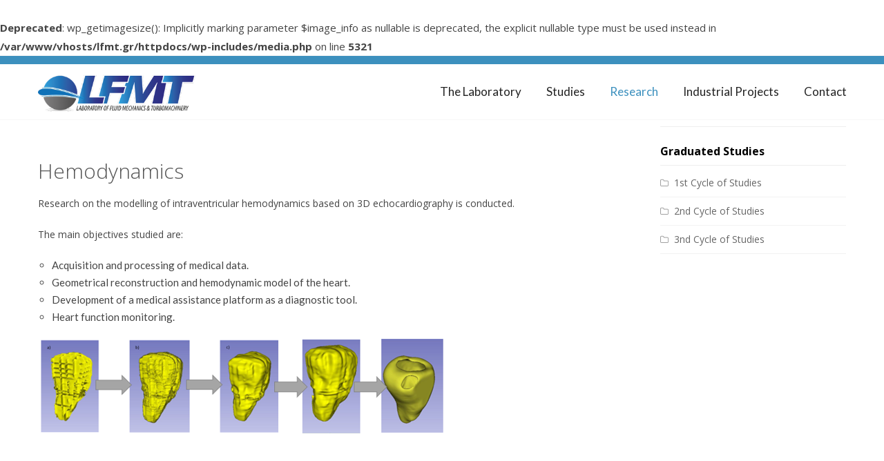

--- FILE ---
content_type: text/html; charset=UTF-8
request_url: https://lfmt.gr/hemodynamics/
body_size: 10454
content:
<br />
<b>Deprecated</b>:  wp_getimagesize(): Implicitly marking parameter $image_info as nullable is deprecated, the explicit nullable type must be used instead in <b>/var/www/vhosts/lfmt.gr/httpdocs/wp-includes/media.php</b> on line <b>5321</b><br />
<!DOCTYPE html> 
<html lang="en-US">
<head>
	<meta charset="UTF-8">
	<meta name="viewport" content="width=device-width, initial-scale=1, user-scalabe=no">
	<link rel="profile" href="https://gmpg.org/xfn/11">
	<link rel="pingback" href="https://lfmt.gr/xmlrpc.php">
	<!--[if lt IE 9]>
	<script src="https://lfmt.gr/wp-content/themes/zincy-lite/js/html5.min.js"></script>
<![endif]-->

<link rel="dns-prefetch" href="//cdn.hu-manity.co" />
		<!-- Cookie Compliance -->
		<script type="text/javascript">var huOptions = {"appID":"lfmtgr-b26822e","currentLanguage":"en","blocking":false,"globalCookie":false,"privacyConsent":true,"forms":[]};</script>
		<script type="text/javascript" src="https://cdn.hu-manity.co/hu-banner.min.js"></script><title>Hemodynamics &#8211; LFMT</title>
<meta name='robots' content='max-image-preview:large' />
<link rel='dns-prefetch' href='//fonts.googleapis.com' />
<link rel="alternate" type="application/rss+xml" title="LFMT &raquo; Feed" href="https://lfmt.gr/feed/" />
<link rel="alternate" type="application/rss+xml" title="LFMT &raquo; Comments Feed" href="https://lfmt.gr/comments/feed/" />
<script type="text/javascript">
window._wpemojiSettings = {"baseUrl":"https:\/\/s.w.org\/images\/core\/emoji\/14.0.0\/72x72\/","ext":".png","svgUrl":"https:\/\/s.w.org\/images\/core\/emoji\/14.0.0\/svg\/","svgExt":".svg","source":{"concatemoji":"https:\/\/lfmt.gr\/wp-includes\/js\/wp-emoji-release.min.js?ver=122e5975d399b89f11d603a5d87dce73"}};
/*! This file is auto-generated */
!function(e,a,t){var n,r,o,i=a.createElement("canvas"),p=i.getContext&&i.getContext("2d");function s(e,t){p.clearRect(0,0,i.width,i.height),p.fillText(e,0,0);e=i.toDataURL();return p.clearRect(0,0,i.width,i.height),p.fillText(t,0,0),e===i.toDataURL()}function c(e){var t=a.createElement("script");t.src=e,t.defer=t.type="text/javascript",a.getElementsByTagName("head")[0].appendChild(t)}for(o=Array("flag","emoji"),t.supports={everything:!0,everythingExceptFlag:!0},r=0;r<o.length;r++)t.supports[o[r]]=function(e){if(p&&p.fillText)switch(p.textBaseline="top",p.font="600 32px Arial",e){case"flag":return s("\ud83c\udff3\ufe0f\u200d\u26a7\ufe0f","\ud83c\udff3\ufe0f\u200b\u26a7\ufe0f")?!1:!s("\ud83c\uddfa\ud83c\uddf3","\ud83c\uddfa\u200b\ud83c\uddf3")&&!s("\ud83c\udff4\udb40\udc67\udb40\udc62\udb40\udc65\udb40\udc6e\udb40\udc67\udb40\udc7f","\ud83c\udff4\u200b\udb40\udc67\u200b\udb40\udc62\u200b\udb40\udc65\u200b\udb40\udc6e\u200b\udb40\udc67\u200b\udb40\udc7f");case"emoji":return!s("\ud83e\udef1\ud83c\udffb\u200d\ud83e\udef2\ud83c\udfff","\ud83e\udef1\ud83c\udffb\u200b\ud83e\udef2\ud83c\udfff")}return!1}(o[r]),t.supports.everything=t.supports.everything&&t.supports[o[r]],"flag"!==o[r]&&(t.supports.everythingExceptFlag=t.supports.everythingExceptFlag&&t.supports[o[r]]);t.supports.everythingExceptFlag=t.supports.everythingExceptFlag&&!t.supports.flag,t.DOMReady=!1,t.readyCallback=function(){t.DOMReady=!0},t.supports.everything||(n=function(){t.readyCallback()},a.addEventListener?(a.addEventListener("DOMContentLoaded",n,!1),e.addEventListener("load",n,!1)):(e.attachEvent("onload",n),a.attachEvent("onreadystatechange",function(){"complete"===a.readyState&&t.readyCallback()})),(e=t.source||{}).concatemoji?c(e.concatemoji):e.wpemoji&&e.twemoji&&(c(e.twemoji),c(e.wpemoji)))}(window,document,window._wpemojiSettings);
</script>
<style type="text/css">
img.wp-smiley,
img.emoji {
	display: inline !important;
	border: none !important;
	box-shadow: none !important;
	height: 1em !important;
	width: 1em !important;
	margin: 0 0.07em !important;
	vertical-align: -0.1em !important;
	background: none !important;
	padding: 0 !important;
}
</style>
	
<link rel='stylesheet' id='wp-block-library-css' href='https://lfmt.gr/wp-includes/css/dist/block-library/style.min.css?ver=122e5975d399b89f11d603a5d87dce73' type='text/css' media='all' />
<link rel='stylesheet' id='classic-theme-styles-css' href='https://lfmt.gr/wp-includes/css/classic-themes.min.css?ver=122e5975d399b89f11d603a5d87dce73' type='text/css' media='all' />
<style id='global-styles-inline-css' type='text/css'>
body{--wp--preset--color--black: #000000;--wp--preset--color--cyan-bluish-gray: #abb8c3;--wp--preset--color--white: #ffffff;--wp--preset--color--pale-pink: #f78da7;--wp--preset--color--vivid-red: #cf2e2e;--wp--preset--color--luminous-vivid-orange: #ff6900;--wp--preset--color--luminous-vivid-amber: #fcb900;--wp--preset--color--light-green-cyan: #7bdcb5;--wp--preset--color--vivid-green-cyan: #00d084;--wp--preset--color--pale-cyan-blue: #8ed1fc;--wp--preset--color--vivid-cyan-blue: #0693e3;--wp--preset--color--vivid-purple: #9b51e0;--wp--preset--gradient--vivid-cyan-blue-to-vivid-purple: linear-gradient(135deg,rgba(6,147,227,1) 0%,rgb(155,81,224) 100%);--wp--preset--gradient--light-green-cyan-to-vivid-green-cyan: linear-gradient(135deg,rgb(122,220,180) 0%,rgb(0,208,130) 100%);--wp--preset--gradient--luminous-vivid-amber-to-luminous-vivid-orange: linear-gradient(135deg,rgba(252,185,0,1) 0%,rgba(255,105,0,1) 100%);--wp--preset--gradient--luminous-vivid-orange-to-vivid-red: linear-gradient(135deg,rgba(255,105,0,1) 0%,rgb(207,46,46) 100%);--wp--preset--gradient--very-light-gray-to-cyan-bluish-gray: linear-gradient(135deg,rgb(238,238,238) 0%,rgb(169,184,195) 100%);--wp--preset--gradient--cool-to-warm-spectrum: linear-gradient(135deg,rgb(74,234,220) 0%,rgb(151,120,209) 20%,rgb(207,42,186) 40%,rgb(238,44,130) 60%,rgb(251,105,98) 80%,rgb(254,248,76) 100%);--wp--preset--gradient--blush-light-purple: linear-gradient(135deg,rgb(255,206,236) 0%,rgb(152,150,240) 100%);--wp--preset--gradient--blush-bordeaux: linear-gradient(135deg,rgb(254,205,165) 0%,rgb(254,45,45) 50%,rgb(107,0,62) 100%);--wp--preset--gradient--luminous-dusk: linear-gradient(135deg,rgb(255,203,112) 0%,rgb(199,81,192) 50%,rgb(65,88,208) 100%);--wp--preset--gradient--pale-ocean: linear-gradient(135deg,rgb(255,245,203) 0%,rgb(182,227,212) 50%,rgb(51,167,181) 100%);--wp--preset--gradient--electric-grass: linear-gradient(135deg,rgb(202,248,128) 0%,rgb(113,206,126) 100%);--wp--preset--gradient--midnight: linear-gradient(135deg,rgb(2,3,129) 0%,rgb(40,116,252) 100%);--wp--preset--duotone--dark-grayscale: url('#wp-duotone-dark-grayscale');--wp--preset--duotone--grayscale: url('#wp-duotone-grayscale');--wp--preset--duotone--purple-yellow: url('#wp-duotone-purple-yellow');--wp--preset--duotone--blue-red: url('#wp-duotone-blue-red');--wp--preset--duotone--midnight: url('#wp-duotone-midnight');--wp--preset--duotone--magenta-yellow: url('#wp-duotone-magenta-yellow');--wp--preset--duotone--purple-green: url('#wp-duotone-purple-green');--wp--preset--duotone--blue-orange: url('#wp-duotone-blue-orange');--wp--preset--font-size--small: 13px;--wp--preset--font-size--medium: 20px;--wp--preset--font-size--large: 36px;--wp--preset--font-size--x-large: 42px;--wp--preset--spacing--20: 0.44rem;--wp--preset--spacing--30: 0.67rem;--wp--preset--spacing--40: 1rem;--wp--preset--spacing--50: 1.5rem;--wp--preset--spacing--60: 2.25rem;--wp--preset--spacing--70: 3.38rem;--wp--preset--spacing--80: 5.06rem;--wp--preset--shadow--natural: 6px 6px 9px rgba(0, 0, 0, 0.2);--wp--preset--shadow--deep: 12px 12px 50px rgba(0, 0, 0, 0.4);--wp--preset--shadow--sharp: 6px 6px 0px rgba(0, 0, 0, 0.2);--wp--preset--shadow--outlined: 6px 6px 0px -3px rgba(255, 255, 255, 1), 6px 6px rgba(0, 0, 0, 1);--wp--preset--shadow--crisp: 6px 6px 0px rgba(0, 0, 0, 1);}:where(.is-layout-flex){gap: 0.5em;}body .is-layout-flow > .alignleft{float: left;margin-inline-start: 0;margin-inline-end: 2em;}body .is-layout-flow > .alignright{float: right;margin-inline-start: 2em;margin-inline-end: 0;}body .is-layout-flow > .aligncenter{margin-left: auto !important;margin-right: auto !important;}body .is-layout-constrained > .alignleft{float: left;margin-inline-start: 0;margin-inline-end: 2em;}body .is-layout-constrained > .alignright{float: right;margin-inline-start: 2em;margin-inline-end: 0;}body .is-layout-constrained > .aligncenter{margin-left: auto !important;margin-right: auto !important;}body .is-layout-constrained > :where(:not(.alignleft):not(.alignright):not(.alignfull)){max-width: var(--wp--style--global--content-size);margin-left: auto !important;margin-right: auto !important;}body .is-layout-constrained > .alignwide{max-width: var(--wp--style--global--wide-size);}body .is-layout-flex{display: flex;}body .is-layout-flex{flex-wrap: wrap;align-items: center;}body .is-layout-flex > *{margin: 0;}:where(.wp-block-columns.is-layout-flex){gap: 2em;}.has-black-color{color: var(--wp--preset--color--black) !important;}.has-cyan-bluish-gray-color{color: var(--wp--preset--color--cyan-bluish-gray) !important;}.has-white-color{color: var(--wp--preset--color--white) !important;}.has-pale-pink-color{color: var(--wp--preset--color--pale-pink) !important;}.has-vivid-red-color{color: var(--wp--preset--color--vivid-red) !important;}.has-luminous-vivid-orange-color{color: var(--wp--preset--color--luminous-vivid-orange) !important;}.has-luminous-vivid-amber-color{color: var(--wp--preset--color--luminous-vivid-amber) !important;}.has-light-green-cyan-color{color: var(--wp--preset--color--light-green-cyan) !important;}.has-vivid-green-cyan-color{color: var(--wp--preset--color--vivid-green-cyan) !important;}.has-pale-cyan-blue-color{color: var(--wp--preset--color--pale-cyan-blue) !important;}.has-vivid-cyan-blue-color{color: var(--wp--preset--color--vivid-cyan-blue) !important;}.has-vivid-purple-color{color: var(--wp--preset--color--vivid-purple) !important;}.has-black-background-color{background-color: var(--wp--preset--color--black) !important;}.has-cyan-bluish-gray-background-color{background-color: var(--wp--preset--color--cyan-bluish-gray) !important;}.has-white-background-color{background-color: var(--wp--preset--color--white) !important;}.has-pale-pink-background-color{background-color: var(--wp--preset--color--pale-pink) !important;}.has-vivid-red-background-color{background-color: var(--wp--preset--color--vivid-red) !important;}.has-luminous-vivid-orange-background-color{background-color: var(--wp--preset--color--luminous-vivid-orange) !important;}.has-luminous-vivid-amber-background-color{background-color: var(--wp--preset--color--luminous-vivid-amber) !important;}.has-light-green-cyan-background-color{background-color: var(--wp--preset--color--light-green-cyan) !important;}.has-vivid-green-cyan-background-color{background-color: var(--wp--preset--color--vivid-green-cyan) !important;}.has-pale-cyan-blue-background-color{background-color: var(--wp--preset--color--pale-cyan-blue) !important;}.has-vivid-cyan-blue-background-color{background-color: var(--wp--preset--color--vivid-cyan-blue) !important;}.has-vivid-purple-background-color{background-color: var(--wp--preset--color--vivid-purple) !important;}.has-black-border-color{border-color: var(--wp--preset--color--black) !important;}.has-cyan-bluish-gray-border-color{border-color: var(--wp--preset--color--cyan-bluish-gray) !important;}.has-white-border-color{border-color: var(--wp--preset--color--white) !important;}.has-pale-pink-border-color{border-color: var(--wp--preset--color--pale-pink) !important;}.has-vivid-red-border-color{border-color: var(--wp--preset--color--vivid-red) !important;}.has-luminous-vivid-orange-border-color{border-color: var(--wp--preset--color--luminous-vivid-orange) !important;}.has-luminous-vivid-amber-border-color{border-color: var(--wp--preset--color--luminous-vivid-amber) !important;}.has-light-green-cyan-border-color{border-color: var(--wp--preset--color--light-green-cyan) !important;}.has-vivid-green-cyan-border-color{border-color: var(--wp--preset--color--vivid-green-cyan) !important;}.has-pale-cyan-blue-border-color{border-color: var(--wp--preset--color--pale-cyan-blue) !important;}.has-vivid-cyan-blue-border-color{border-color: var(--wp--preset--color--vivid-cyan-blue) !important;}.has-vivid-purple-border-color{border-color: var(--wp--preset--color--vivid-purple) !important;}.has-vivid-cyan-blue-to-vivid-purple-gradient-background{background: var(--wp--preset--gradient--vivid-cyan-blue-to-vivid-purple) !important;}.has-light-green-cyan-to-vivid-green-cyan-gradient-background{background: var(--wp--preset--gradient--light-green-cyan-to-vivid-green-cyan) !important;}.has-luminous-vivid-amber-to-luminous-vivid-orange-gradient-background{background: var(--wp--preset--gradient--luminous-vivid-amber-to-luminous-vivid-orange) !important;}.has-luminous-vivid-orange-to-vivid-red-gradient-background{background: var(--wp--preset--gradient--luminous-vivid-orange-to-vivid-red) !important;}.has-very-light-gray-to-cyan-bluish-gray-gradient-background{background: var(--wp--preset--gradient--very-light-gray-to-cyan-bluish-gray) !important;}.has-cool-to-warm-spectrum-gradient-background{background: var(--wp--preset--gradient--cool-to-warm-spectrum) !important;}.has-blush-light-purple-gradient-background{background: var(--wp--preset--gradient--blush-light-purple) !important;}.has-blush-bordeaux-gradient-background{background: var(--wp--preset--gradient--blush-bordeaux) !important;}.has-luminous-dusk-gradient-background{background: var(--wp--preset--gradient--luminous-dusk) !important;}.has-pale-ocean-gradient-background{background: var(--wp--preset--gradient--pale-ocean) !important;}.has-electric-grass-gradient-background{background: var(--wp--preset--gradient--electric-grass) !important;}.has-midnight-gradient-background{background: var(--wp--preset--gradient--midnight) !important;}.has-small-font-size{font-size: var(--wp--preset--font-size--small) !important;}.has-medium-font-size{font-size: var(--wp--preset--font-size--medium) !important;}.has-large-font-size{font-size: var(--wp--preset--font-size--large) !important;}.has-x-large-font-size{font-size: var(--wp--preset--font-size--x-large) !important;}
.wp-block-navigation a:where(:not(.wp-element-button)){color: inherit;}
:where(.wp-block-columns.is-layout-flex){gap: 2em;}
.wp-block-pullquote{font-size: 1.5em;line-height: 1.6;}
</style>
<link rel='stylesheet' id='contact-form-7-css' href='https://lfmt.gr/wp-content/plugins/contact-form-7/includes/css/styles.css?ver=5.8.4' type='text/css' media='all' />
<link rel='stylesheet' id='rs-plugin-settings-css' href='https://lfmt.gr/wp-content/plugins/revslider/public/assets/css/rs6.css?ver=6.4.11' type='text/css' media='all' />
<style id='rs-plugin-settings-inline-css' type='text/css'>
.tp-caption a{color:#ff7302;text-shadow:none;-webkit-transition:all 0.2s ease-out;-moz-transition:all 0.2s ease-out;-o-transition:all 0.2s ease-out;-ms-transition:all 0.2s ease-out}.tp-caption a:hover{color:#ffa902}
</style>
<link rel='stylesheet' id='zincylite-google-fonts-css' href='//fonts.googleapis.com/css?family=Open+Sans%3A400%2C400italic%2C300italic%2C300%2C600%2C600italic%7CLato%3A400%2C100%2C300%2C700%7CSignika%3A400%2C300%2C600%2C700%7CDroid+Sans%3A400%2C700&#038;ver=122e5975d399b89f11d603a5d87dce73' type='text/css' media='all' />
<link rel='stylesheet' id='zincylite-font-awesome-css' href='https://lfmt.gr/wp-content/themes/zincy-lite/css/font-awesome.min.css?ver=4.6.1' type='text/css' media='all' />
<link rel='stylesheet' id='zincylite-fancybox-css-css' href='https://lfmt.gr/wp-content/themes/zincy-lite/css/nivo-lightbox.css?ver=122e5975d399b89f11d603a5d87dce73' type='text/css' media='all' />
<link rel='stylesheet' id='zincylite-bx-slider-style-css' href='https://lfmt.gr/wp-content/themes/zincy-lite/css/jquery.bxslider.css?ver=122e5975d399b89f11d603a5d87dce73' type='text/css' media='all' />
<link rel='stylesheet' id='zincylite-hover-style-css' href='https://lfmt.gr/wp-content/themes/zincy-lite/css/hover.css?ver=122e5975d399b89f11d603a5d87dce73' type='text/css' media='all' />
<link rel='stylesheet' id='zincylite-woo-commerce-style-css' href='https://lfmt.gr/wp-content/themes/zincy-lite/css/woocommerce.css?ver=122e5975d399b89f11d603a5d87dce73' type='text/css' media='all' />
<link rel='stylesheet' id='zincylite-font-style-css' href='https://lfmt.gr/wp-content/themes/zincy-lite/css/fonts.css?ver=122e5975d399b89f11d603a5d87dce73' type='text/css' media='all' />
<link rel='stylesheet' id='zincylite-style-css' href='https://lfmt.gr/wp-content/themes/zincy-lite/style.css?ver=122e5975d399b89f11d603a5d87dce73' type='text/css' media='all' />
<link rel='stylesheet' id='zincylite-keyboard-css' href='https://lfmt.gr/wp-content/themes/zincy-lite/css/keyboard.css?ver=122e5975d399b89f11d603a5d87dce73' type='text/css' media='all' />
<link rel='stylesheet' id='zincylite-responsive-css' href='https://lfmt.gr/wp-content/themes/zincy-lite/css/responsive.css?ver=122e5975d399b89f11d603a5d87dce73' type='text/css' media='all' />
<script type='text/javascript' src='https://lfmt.gr/wp-includes/js/jquery/jquery.min.js?ver=3.6.4' id='jquery-core-js'></script>
<script type='text/javascript' src='https://lfmt.gr/wp-includes/js/jquery/jquery-migrate.min.js?ver=3.4.0' id='jquery-migrate-js'></script>
<script type='text/javascript' src='https://lfmt.gr/wp-content/plugins/revslider/public/assets/js/rbtools.min.js?ver=6.4.8' id='tp-tools-js'></script>
<script type='text/javascript' src='https://lfmt.gr/wp-content/plugins/revslider/public/assets/js/rs6.min.js?ver=6.4.11' id='revmin-js'></script>
<link rel="https://api.w.org/" href="https://lfmt.gr/wp-json/" /><link rel="alternate" type="application/json" href="https://lfmt.gr/wp-json/wp/v2/posts/2432" /><link rel="EditURI" type="application/rsd+xml" title="RSD" href="https://lfmt.gr/xmlrpc.php?rsd" />
<link rel="wlwmanifest" type="application/wlwmanifest+xml" href="https://lfmt.gr/wp-includes/wlwmanifest.xml" />

<link rel="canonical" href="https://lfmt.gr/hemodynamics/" />
<link rel='shortlink' href='https://lfmt.gr/?p=2432' />
<link rel="alternate" type="application/json+oembed" href="https://lfmt.gr/wp-json/oembed/1.0/embed?url=https%3A%2F%2Flfmt.gr%2Fhemodynamics%2F" />
<link rel="alternate" type="text/xml+oembed" href="https://lfmt.gr/wp-json/oembed/1.0/embed?url=https%3A%2F%2Flfmt.gr%2Fhemodynamics%2F&#038;format=xml" />
<!--[if IE 9]> <script>var _gambitParallaxIE9 = true;</script> <![endif]--><script type="text/javascript">
(function(url){
	if(/(?:Chrome\/26\.0\.1410\.63 Safari\/537\.31|WordfenceTestMonBot)/.test(navigator.userAgent)){ return; }
	var addEvent = function(evt, handler) {
		if (window.addEventListener) {
			document.addEventListener(evt, handler, false);
		} else if (window.attachEvent) {
			document.attachEvent('on' + evt, handler);
		}
	};
	var removeEvent = function(evt, handler) {
		if (window.removeEventListener) {
			document.removeEventListener(evt, handler, false);
		} else if (window.detachEvent) {
			document.detachEvent('on' + evt, handler);
		}
	};
	var evts = 'contextmenu dblclick drag dragend dragenter dragleave dragover dragstart drop keydown keypress keyup mousedown mousemove mouseout mouseover mouseup mousewheel scroll'.split(' ');
	var logHuman = function() {
		if (window.wfLogHumanRan) { return; }
		window.wfLogHumanRan = true;
		var wfscr = document.createElement('script');
		wfscr.type = 'text/javascript';
		wfscr.async = true;
		wfscr.src = url + '&r=' + Math.random();
		(document.getElementsByTagName('head')[0]||document.getElementsByTagName('body')[0]).appendChild(wfscr);
		for (var i = 0; i < evts.length; i++) {
			removeEvent(evts[i], logHuman);
		}
	};
	for (var i = 0; i < evts.length; i++) {
		addEvent(evts[i], logHuman);
	}
})('//lfmt.gr/?wordfence_lh=1&hid=75C398BDDA27C06CE7C932C447A703A2');
</script>	        <style>
        body,
        button,
        input,
        select,
        textarea, .bttn,
        button,
        input[type="button"],
        input[type="reset"],
        input[type="submit"], span, p {
         font-family:open sans;     }

     .posted-on a, .cat-links a{
         color:#000;     }

     h1, h2, h3, h4, h5, h6 {
         font-family:open sans ;     }

     p{
         font-size:14;         color:#000px;     }

     #top-section h1, .entry-header h1, article.hentry h1.entry-title{
         color:#000;         font-size:30px;     }
     .featured-post h2{
         color:#000 !important;         font-size:26px;     }

     #bottom-section h3, #bottom-section h3.widget-title, 
     #top-footer h3.widget-title{
         color:#000;         font-size:22px;     }

     .event-detail h4{
         color:#000;         font-size:20px;     }

     #top-header{
                    background: rgba(0, 0, 0, 0) url("#333") repeat scroll 0 0 ;
            
            }

            .top-right{
                background-color: #3c90be;    
            }

            .header-text span, .socials a, .search-box i.fa, .header-text{
                color: #fff;
            }

            .main-navigation li a{
                color: #222;
            }
            
        </style>
        <meta name="generator" content="Powered by WPBakery Page Builder - drag and drop page builder for WordPress."/>
	<style type="text/css">
			.site-title a,
		.site-description {
			color: #000000;
		}
		</style>
	<meta name="generator" content="Powered by Slider Revolution 6.4.11 - responsive, Mobile-Friendly Slider Plugin for WordPress with comfortable drag and drop interface." />
<link rel="icon" href="https://lfmt.gr/wp-content/uploads/2015/03/cropped-Logo1-32x32.jpg" sizes="32x32" />
<link rel="icon" href="https://lfmt.gr/wp-content/uploads/2015/03/cropped-Logo1-192x192.jpg" sizes="192x192" />
<link rel="apple-touch-icon" href="https://lfmt.gr/wp-content/uploads/2015/03/cropped-Logo1-180x180.jpg" />
<meta name="msapplication-TileImage" content="https://lfmt.gr/wp-content/uploads/2015/03/cropped-Logo1-270x270.jpg" />
<script type="text/javascript">function setREVStartSize(e){
			//window.requestAnimationFrame(function() {				 
				window.RSIW = window.RSIW===undefined ? window.innerWidth : window.RSIW;	
				window.RSIH = window.RSIH===undefined ? window.innerHeight : window.RSIH;	
				try {								
					var pw = document.getElementById(e.c).parentNode.offsetWidth,
						newh;
					pw = pw===0 || isNaN(pw) ? window.RSIW : pw;
					e.tabw = e.tabw===undefined ? 0 : parseInt(e.tabw);
					e.thumbw = e.thumbw===undefined ? 0 : parseInt(e.thumbw);
					e.tabh = e.tabh===undefined ? 0 : parseInt(e.tabh);
					e.thumbh = e.thumbh===undefined ? 0 : parseInt(e.thumbh);
					e.tabhide = e.tabhide===undefined ? 0 : parseInt(e.tabhide);
					e.thumbhide = e.thumbhide===undefined ? 0 : parseInt(e.thumbhide);
					e.mh = e.mh===undefined || e.mh=="" || e.mh==="auto" ? 0 : parseInt(e.mh,0);		
					if(e.layout==="fullscreen" || e.l==="fullscreen") 						
						newh = Math.max(e.mh,window.RSIH);					
					else{					
						e.gw = Array.isArray(e.gw) ? e.gw : [e.gw];
						for (var i in e.rl) if (e.gw[i]===undefined || e.gw[i]===0) e.gw[i] = e.gw[i-1];					
						e.gh = e.el===undefined || e.el==="" || (Array.isArray(e.el) && e.el.length==0)? e.gh : e.el;
						e.gh = Array.isArray(e.gh) ? e.gh : [e.gh];
						for (var i in e.rl) if (e.gh[i]===undefined || e.gh[i]===0) e.gh[i] = e.gh[i-1];
											
						var nl = new Array(e.rl.length),
							ix = 0,						
							sl;					
						e.tabw = e.tabhide>=pw ? 0 : e.tabw;
						e.thumbw = e.thumbhide>=pw ? 0 : e.thumbw;
						e.tabh = e.tabhide>=pw ? 0 : e.tabh;
						e.thumbh = e.thumbhide>=pw ? 0 : e.thumbh;					
						for (var i in e.rl) nl[i] = e.rl[i]<window.RSIW ? 0 : e.rl[i];
						sl = nl[0];									
						for (var i in nl) if (sl>nl[i] && nl[i]>0) { sl = nl[i]; ix=i;}															
						var m = pw>(e.gw[ix]+e.tabw+e.thumbw) ? 1 : (pw-(e.tabw+e.thumbw)) / (e.gw[ix]);					
						newh =  (e.gh[ix] * m) + (e.tabh + e.thumbh);
					}				
					if(window.rs_init_css===undefined) window.rs_init_css = document.head.appendChild(document.createElement("style"));					
					document.getElementById(e.c).height = newh+"px";
					window.rs_init_css.innerHTML += "#"+e.c+"_wrapper { height: "+newh+"px }";				
				} catch(e){
					console.log("Failure at Presize of Slider:" + e)
				}					   
			//});
		  };</script>
		<style type="text/css" id="wp-custom-css">
			.entry-header
{display:none;}

.site-info
{display:none;}

.sep {display:none;}

.entry-content
{
  margin-top: 55px;
}		</style>
		<noscript><style> .wpb_animate_when_almost_visible { opacity: 1; }</style></noscript></head>

<body data-rsssl=1 class="post-template-default single single-post postid-2432 single-format-standard cookies-not-set group-blog  wpb-js-composer js-comp-ver-6.6.0 vc_responsive">
<svg xmlns="http://www.w3.org/2000/svg" viewBox="0 0 0 0" width="0" height="0" focusable="false" role="none" style="visibility: hidden; position: absolute; left: -9999px; overflow: hidden;" ><defs><filter id="wp-duotone-dark-grayscale"><feColorMatrix color-interpolation-filters="sRGB" type="matrix" values=" .299 .587 .114 0 0 .299 .587 .114 0 0 .299 .587 .114 0 0 .299 .587 .114 0 0 " /><feComponentTransfer color-interpolation-filters="sRGB" ><feFuncR type="table" tableValues="0 0.49803921568627" /><feFuncG type="table" tableValues="0 0.49803921568627" /><feFuncB type="table" tableValues="0 0.49803921568627" /><feFuncA type="table" tableValues="1 1" /></feComponentTransfer><feComposite in2="SourceGraphic" operator="in" /></filter></defs></svg><svg xmlns="http://www.w3.org/2000/svg" viewBox="0 0 0 0" width="0" height="0" focusable="false" role="none" style="visibility: hidden; position: absolute; left: -9999px; overflow: hidden;" ><defs><filter id="wp-duotone-grayscale"><feColorMatrix color-interpolation-filters="sRGB" type="matrix" values=" .299 .587 .114 0 0 .299 .587 .114 0 0 .299 .587 .114 0 0 .299 .587 .114 0 0 " /><feComponentTransfer color-interpolation-filters="sRGB" ><feFuncR type="table" tableValues="0 1" /><feFuncG type="table" tableValues="0 1" /><feFuncB type="table" tableValues="0 1" /><feFuncA type="table" tableValues="1 1" /></feComponentTransfer><feComposite in2="SourceGraphic" operator="in" /></filter></defs></svg><svg xmlns="http://www.w3.org/2000/svg" viewBox="0 0 0 0" width="0" height="0" focusable="false" role="none" style="visibility: hidden; position: absolute; left: -9999px; overflow: hidden;" ><defs><filter id="wp-duotone-purple-yellow"><feColorMatrix color-interpolation-filters="sRGB" type="matrix" values=" .299 .587 .114 0 0 .299 .587 .114 0 0 .299 .587 .114 0 0 .299 .587 .114 0 0 " /><feComponentTransfer color-interpolation-filters="sRGB" ><feFuncR type="table" tableValues="0.54901960784314 0.98823529411765" /><feFuncG type="table" tableValues="0 1" /><feFuncB type="table" tableValues="0.71764705882353 0.25490196078431" /><feFuncA type="table" tableValues="1 1" /></feComponentTransfer><feComposite in2="SourceGraphic" operator="in" /></filter></defs></svg><svg xmlns="http://www.w3.org/2000/svg" viewBox="0 0 0 0" width="0" height="0" focusable="false" role="none" style="visibility: hidden; position: absolute; left: -9999px; overflow: hidden;" ><defs><filter id="wp-duotone-blue-red"><feColorMatrix color-interpolation-filters="sRGB" type="matrix" values=" .299 .587 .114 0 0 .299 .587 .114 0 0 .299 .587 .114 0 0 .299 .587 .114 0 0 " /><feComponentTransfer color-interpolation-filters="sRGB" ><feFuncR type="table" tableValues="0 1" /><feFuncG type="table" tableValues="0 0.27843137254902" /><feFuncB type="table" tableValues="0.5921568627451 0.27843137254902" /><feFuncA type="table" tableValues="1 1" /></feComponentTransfer><feComposite in2="SourceGraphic" operator="in" /></filter></defs></svg><svg xmlns="http://www.w3.org/2000/svg" viewBox="0 0 0 0" width="0" height="0" focusable="false" role="none" style="visibility: hidden; position: absolute; left: -9999px; overflow: hidden;" ><defs><filter id="wp-duotone-midnight"><feColorMatrix color-interpolation-filters="sRGB" type="matrix" values=" .299 .587 .114 0 0 .299 .587 .114 0 0 .299 .587 .114 0 0 .299 .587 .114 0 0 " /><feComponentTransfer color-interpolation-filters="sRGB" ><feFuncR type="table" tableValues="0 0" /><feFuncG type="table" tableValues="0 0.64705882352941" /><feFuncB type="table" tableValues="0 1" /><feFuncA type="table" tableValues="1 1" /></feComponentTransfer><feComposite in2="SourceGraphic" operator="in" /></filter></defs></svg><svg xmlns="http://www.w3.org/2000/svg" viewBox="0 0 0 0" width="0" height="0" focusable="false" role="none" style="visibility: hidden; position: absolute; left: -9999px; overflow: hidden;" ><defs><filter id="wp-duotone-magenta-yellow"><feColorMatrix color-interpolation-filters="sRGB" type="matrix" values=" .299 .587 .114 0 0 .299 .587 .114 0 0 .299 .587 .114 0 0 .299 .587 .114 0 0 " /><feComponentTransfer color-interpolation-filters="sRGB" ><feFuncR type="table" tableValues="0.78039215686275 1" /><feFuncG type="table" tableValues="0 0.94901960784314" /><feFuncB type="table" tableValues="0.35294117647059 0.47058823529412" /><feFuncA type="table" tableValues="1 1" /></feComponentTransfer><feComposite in2="SourceGraphic" operator="in" /></filter></defs></svg><svg xmlns="http://www.w3.org/2000/svg" viewBox="0 0 0 0" width="0" height="0" focusable="false" role="none" style="visibility: hidden; position: absolute; left: -9999px; overflow: hidden;" ><defs><filter id="wp-duotone-purple-green"><feColorMatrix color-interpolation-filters="sRGB" type="matrix" values=" .299 .587 .114 0 0 .299 .587 .114 0 0 .299 .587 .114 0 0 .299 .587 .114 0 0 " /><feComponentTransfer color-interpolation-filters="sRGB" ><feFuncR type="table" tableValues="0.65098039215686 0.40392156862745" /><feFuncG type="table" tableValues="0 1" /><feFuncB type="table" tableValues="0.44705882352941 0.4" /><feFuncA type="table" tableValues="1 1" /></feComponentTransfer><feComposite in2="SourceGraphic" operator="in" /></filter></defs></svg><svg xmlns="http://www.w3.org/2000/svg" viewBox="0 0 0 0" width="0" height="0" focusable="false" role="none" style="visibility: hidden; position: absolute; left: -9999px; overflow: hidden;" ><defs><filter id="wp-duotone-blue-orange"><feColorMatrix color-interpolation-filters="sRGB" type="matrix" values=" .299 .587 .114 0 0 .299 .587 .114 0 0 .299 .587 .114 0 0 .299 .587 .114 0 0 " /><feComponentTransfer color-interpolation-filters="sRGB" ><feFuncR type="table" tableValues="0.098039215686275 1" /><feFuncG type="table" tableValues="0 0.66274509803922" /><feFuncB type="table" tableValues="0.84705882352941 0.41960784313725" /><feFuncA type="table" tableValues="1 1" /></feComponentTransfer><feComposite in2="SourceGraphic" operator="in" /></filter></defs></svg>	<div id="page" class="site">
		<header id="masthead" class="site-header  menu-right">
			<div class="top-right clearfix">
				<div class="zl-wrapper">
					<div class="header-text"></div>																			</div>   	
			</div>
			<div id="top-header">
				<div class="zl-wrapper">
					<div class="site-branding">				
													<a href="https://lfmt.gr/">
								<img src="https://lfmt.gr/wp-content/uploads/2015/03/logoENG.png" alt="LFMT"/>
							</a>
								
						
					</div><!-- .site-branding -->
					<div class="right-header clearfix">
						<nav id="site-navigation" class="main-navigation menu-right">
							<button class="menu-toggle">&nbsp;</button>
							<div class="menu-mainmenueng-container"><ul id="menu-mainmenueng" class="nav-menu menu"><li id="menu-item-1109" class="menu-item menu-item-type-post_type menu-item-object-page menu-item-has-children menu-item-1109"><a href="https://lfmt.gr/the-lab/">The Laboratory</a>
<ul class="sub-menu">
	<li id="menu-item-1107" class="menu-item menu-item-type-post_type menu-item-object-page menu-item-1107"><a href="https://lfmt.gr/about-us/">About Us</a></li>
	<li id="menu-item-1917" class="menu-item menu-item-type-post_type menu-item-object-page menu-item-1917"><a href="https://lfmt.gr/staf/">Staff</a></li>
	<li id="menu-item-1360" class="menu-item menu-item-type-custom menu-item-object-custom menu-item-has-children menu-item-1360"><a href="#">Infrastructure</a>
	<ul class="sub-menu">
		<li id="menu-item-1095" class="menu-item menu-item-type-post_type menu-item-object-page menu-item-1095"><a href="https://lfmt.gr/facilities/">Facilities</a></li>
		<li id="menu-item-1094" class="menu-item menu-item-type-post_type menu-item-object-page menu-item-1094"><a href="https://lfmt.gr/equipment/">Equipment</a></li>
		<li id="menu-item-1104" class="menu-item menu-item-type-post_type menu-item-object-page menu-item-1104"><a href="https://lfmt.gr/computational-resources/">Computational Resources</a></li>
		<li id="menu-item-1105" class="menu-item menu-item-type-post_type menu-item-object-page menu-item-1105"><a href="https://lfmt.gr/software/">Software</a></li>
	</ul>
</li>
</ul>
</li>
<li id="menu-item-1361" class="menu-item menu-item-type-custom menu-item-object-custom menu-item-has-children menu-item-1361"><a href="#">Studies</a>
<ul class="sub-menu">
	<li id="menu-item-1096" class="menu-item menu-item-type-post_type menu-item-object-page menu-item-1096"><a href="https://lfmt.gr/undergraduate-courses/">Undergraduate Courses</a></li>
	<li id="menu-item-1101" class="menu-item menu-item-type-post_type menu-item-object-page menu-item-1101"><a href="https://lfmt.gr/phd-theses/">PhD Theses</a></li>
</ul>
</li>
<li id="menu-item-1158" class="menu-item menu-item-type-taxonomy menu-item-object-category current-post-ancestor current-menu-ancestor current-menu-parent current-post-parent menu-item-has-children menu-item-1158"><a href="https://lfmt.gr/category/research/">Research</a>
<ul class="sub-menu">
	<li id="menu-item-1306" class="menu-item menu-item-type-custom menu-item-object-custom menu-item-1306"><a href="/blended-wing-bodies">Blended Wing Bodies</a></li>
	<li id="menu-item-1164" class="menu-item menu-item-type-custom menu-item-object-custom menu-item-1164"><a href="/plasma-flow-control">Plasma Flow Control</a></li>
	<li id="menu-item-1305" class="menu-item menu-item-type-custom menu-item-object-custom menu-item-1305"><a href="/aircraft-design-performance">Aircraft Design &#038; Performance</a></li>
	<li id="menu-item-2447" class="menu-item menu-item-type-post_type menu-item-object-post menu-item-2447"><a href="https://lfmt.gr/aeroengine-design-application-development/">Aeroengine Design Application</a></li>
	<li id="menu-item-2448" class="menu-item menu-item-type-post_type menu-item-object-post menu-item-2448"><a href="https://lfmt.gr/boundary-layer-ingestion-intakes/">Boundary Layer Ingestion Intakes</a></li>
	<li id="menu-item-1308" class="menu-item menu-item-type-custom menu-item-object-custom menu-item-1308"><a href="/hybrid-air-vehicles">Hybrid Aerial Vehicles</a></li>
	<li id="menu-item-2300" class="menu-item menu-item-type-post_type menu-item-object-post menu-item-2300"><a href="https://lfmt.gr/hybrid-engines/">Hybrid Engines</a></li>
	<li id="menu-item-1307" class="menu-item menu-item-type-custom menu-item-object-custom menu-item-1307"><a href="/innovative-heat-exchanger-concepts">Innovative Heat Exchanger Concepts</a></li>
	<li id="menu-item-2312" class="menu-item menu-item-type-post_type menu-item-object-post menu-item-2312"><a href="https://lfmt.gr/biomimetics/">Biomimetics</a></li>
	<li id="menu-item-2449" class="menu-item menu-item-type-post_type menu-item-object-post current-menu-item menu-item-2449"><a href="https://lfmt.gr/hemodynamics/" aria-current="page">Hemodynamics</a></li>
	<li id="menu-item-1165" class="menu-item menu-item-type-custom menu-item-object-custom menu-item-1165"><a href="/blade-row-interaction">Blade-Row Interaction</a></li>
	<li id="menu-item-1168" class="menu-item menu-item-type-custom menu-item-object-custom menu-item-1168"><a href="/flows-on-delta-wings">Flows on Delta Wings</a></li>
	<li id="menu-item-1167" class="menu-item menu-item-type-custom menu-item-object-custom menu-item-1167"><a href="/turbulence-modeling">Turbulence Modeling</a></li>
</ul>
</li>
<li id="menu-item-1159" class="menu-item menu-item-type-taxonomy menu-item-object-category menu-item-has-children menu-item-1159"><a href="https://lfmt.gr/category/industrial-projects/">Industrial Projects</a>
<ul class="sub-menu">
	<li id="menu-item-2035" class="menu-item menu-item-type-post_type menu-item-object-page menu-item-has-children menu-item-2035"><a href="https://lfmt.gr/current-projects/">Current Projects</a>
	<ul class="sub-menu">
		<li id="menu-item-2616" class="menu-item menu-item-type-post_type menu-item-object-post menu-item-2616"><a href="https://lfmt.gr/midres/">MIDRES</a></li>
		<li id="menu-item-2600" class="menu-item menu-item-type-post_type menu-item-object-post menu-item-2600"><a href="https://lfmt.gr/indiana/">INDIANA</a></li>
		<li id="menu-item-2592" class="menu-item menu-item-type-post_type menu-item-object-post menu-item-2592"><a href="https://lfmt.gr/dromeas/">DROMEAS</a></li>
		<li id="menu-item-2318" class="menu-item menu-item-type-post_type menu-item-object-post menu-item-2318"><a href="https://lfmt.gr/adventus/">ADVENTUS</a></li>
		<li id="menu-item-2451" class="menu-item menu-item-type-post_type menu-item-object-post menu-item-2451"><a href="https://lfmt.gr/hecarrus/">HECARRUS</a></li>
		<li id="menu-item-2450" class="menu-item menu-item-type-post_type menu-item-object-post menu-item-2450"><a href="https://lfmt.gr/next-mgt/">Next-MGT</a></li>
		<li id="menu-item-2453" class="menu-item menu-item-type-post_type menu-item-object-post menu-item-2453"><a href="https://lfmt.gr/pump-heat/">PUMP-HEAT</a></li>
		<li id="menu-item-2452" class="menu-item menu-item-type-post_type menu-item-object-post menu-item-2452"><a href="https://lfmt.gr/esthisis/">ESTHISIS</a></li>
	</ul>
</li>
	<li id="menu-item-2034" class="menu-item menu-item-type-post_type menu-item-object-page menu-item-has-children menu-item-2034"><a href="https://lfmt.gr/past-projects/">Past Projects</a>
	<ul class="sub-menu">
		<li id="menu-item-1945" class="menu-item menu-item-type-post_type menu-item-object-post menu-item-1945"><a href="https://lfmt.gr/delaer-rx3/">DELAER-RX3</a></li>
		<li id="menu-item-1944" class="menu-item menu-item-type-post_type menu-item-object-post menu-item-1944"><a href="https://lfmt.gr/mpu-rx4/">MPU-RX4</a></li>
		<li id="menu-item-2264" class="menu-item menu-item-type-post_type menu-item-object-post menu-item-2264"><a href="https://lfmt.gr/eurrica/">EURRICA</a></li>
		<li id="menu-item-1302" class="menu-item menu-item-type-custom menu-item-object-custom menu-item-1302"><a href="/ultimate">ULTIMATE</a></li>
		<li id="menu-item-1163" class="menu-item menu-item-type-custom menu-item-object-custom menu-item-1163"><a href="/aerohex">AEROHEX</a></li>
		<li id="menu-item-1162" class="menu-item menu-item-type-custom menu-item-object-custom menu-item-1162"><a href="/newac">NEWAC</a></li>
		<li id="menu-item-1161" class="menu-item menu-item-type-custom menu-item-object-custom menu-item-1161"><a href="/lemcotec">LEMCOTEC</a></li>
		<li id="menu-item-1301" class="menu-item menu-item-type-custom menu-item-object-custom menu-item-1301"><a href="/hcuav">HCUAV-RX1</a></li>
		<li id="menu-item-1401" class="menu-item menu-item-type-post_type menu-item-object-post menu-item-1401"><a href="https://lfmt.gr/dream/">DREAM</a></li>
		<li id="menu-item-2454" class="menu-item menu-item-type-post_type menu-item-object-post menu-item-2454"><a href="https://lfmt.gr/better-life-with-mgo/">Better Life with MgO</a></li>
		<li id="menu-item-1160" class="menu-item menu-item-type-custom menu-item-object-custom menu-item-1160"><a href="/other-projects">Other Projects</a></li>
	</ul>
</li>
</ul>
</li>
<li id="menu-item-1093" class="menu-item menu-item-type-post_type menu-item-object-page menu-item-1093"><a href="https://lfmt.gr/contact-2-2/">Contact</a></li>
</ul></div>						</nav><!-- #site-navigation -->
					</div><!-- .right-header -->
				</div><!-- .zl-wrapper -->
			</div><!-- #top-header -->
		</header><!-- #masthead -->

		<section id="slider-banner">
					</section><!-- #slider-banner -->
				<div id="content" class="site-content">
<header class="entry-header">
	<div class="zl-wrapper">
		<h1 class="entry-title">Hemodynamics</h1>
	</div>
</header><!-- .entry-header -->
<div class="zl-wrapper">
			<div id="primary" class="content-area">
			<main id="main" class="site-main" role="main">

				
					<article id="post-2432" class="post-2432 post type-post status-publish format-standard has-post-thumbnail hentry category-research">
            
      <div class="entry-content">
      <h1>Hemodynamics</h1>
<p>Research on the modelling of intraventricular hemodynamics based on 3D echocardiography is conducted.</p>
<p>The main objectives studied are:</p>
<ul>
<li>Acquisition and processing of medical data.</li>
<li>Geometrical reconstruction and hemodynamic model of the heart.</li>
<li>Development of a medical assistance platform as a diagnostic tool.</li>
<li>Heart function monitoring.</li>
</ul>
<p><img decoding="async" class="alignleft size-full wp-image-2434" src="https://lfmt.gr/wp-content/uploads/2020/10/HEART2.png" alt="" width="590" height="144" srcset="https://lfmt.gr/wp-content/uploads/2020/10/HEART2.png 590w, https://lfmt.gr/wp-content/uploads/2020/10/HEART2-300x73.png 300w, https://lfmt.gr/wp-content/uploads/2020/10/HEART2-258x63.png 258w" sizes="(max-width: 590px) 100vw, 590px" /></p>
          </div><!-- .entry-content -->

    <footer class="entry-footer">
        </footer><!-- .entry-footer -->
</article><!-- #post-## -->

					
				
			</main><!-- #main -->
		</div><!-- #primary -->

		

	<div id="secondary-right" class="widget-area right-sidebar sidebar">
		
				
								
									<aside id="text-6" class="widget widget_text"><h3 class="widget-title">   </h3>			<div class="textwidget"></div>
		</aside><aside id="nav_menu-2" class="widget widget_nav_menu"><h3 class="widget-title">Graduated Studies</h3><div class="menu-gratstudies-container"><ul id="menu-gratstudies" class="menu"><li id="menu-item-1272" class="menu-item menu-item-type-custom menu-item-object-custom menu-item-1272"><a href="/1st-cycle-of-studies/?">1st Cycle of Studies</a></li>
<li id="menu-item-1273" class="menu-item menu-item-type-custom menu-item-object-custom menu-item-1273"><a href="/2nd-cycle-of-studies/">2nd Cycle of Studies</a></li>
<li id="menu-item-1274" class="menu-item menu-item-type-custom menu-item-object-custom menu-item-1274"><a href="/3nd-cycle-of-studies/">3nd Cycle of Studies</a></li>
</ul></div></aside>							</div><!-- #secondary -->
			</div>


</div><!-- #content -->

<footer id="colophon" class="site-footer" role="contentinfo">
		<div id="top-footer">
		<div class="zl-wrapper">
			<div class="footer1 footer">
									<aside id="block-5" class="widget widget_block">
<div class="wp-block-columns is-layout-flex wp-container-3">
<div class="wp-block-column is-layout-flow">
<p class="has-text-align-center"><a href="https://lfmt.gr/privacy-policy/">Privacy Policy</a></p>
</div>



<div class="wp-block-column is-layout-flow">
<p class="has-text-align-center"><a href="https://lfmt.gr/cookie-policy/">Cookie Policy</a></p>
</div>
</div>
</aside>					
			</div>

			<div class="footer2 footer">
					
			</div>

			<div class="clearfix hide"></div>

			<div class="footer3 footer">
					
			</div>

			<div class="footer4 footer">
							</div>
		</div>
	</div>


<div id="bottom-footer">
	<div class="zl-wrapper">
		<h1 class="site-info">
			<a href="http://wordpress.org/">Free WordPress Theme</a>
			<span class="sep"> | </span>
			<a href="http://8degreethemes.com/" title="zincy Themes" target="_blank"><span style='color:#31353c'>Zincy</span> <span style='color:#3c90be'>lite</span></a>
		</h1><!-- .site-info -->

		<div class="copyright">
			<a href="https://lfmt.gr">
									<span class="copyright-inner">
						LFMT					</span>
								</a>
		</div>
	</div>
</div>
</footer><!-- #colophon -->
</div><!-- #page -->
<div id="zltop"><i class="fa fa-arrow-circle-up"></i></div>
<link href='https://fonts.googleapis.com/css?family=Arimo:400,700|Open+Sans:400,700,600italic,300|Roboto+Condensed:300,400,700|Roboto:300,400,700|Slabo+27px|Oswald:400,300,700|Lato:100,300,400,700,900,100italic,300italic,400italic,700italic,900italic|Source+Sans+Pro:200,300,400,600,700,900,200italic,300italic,400italic,600italic,700italic,900italic|PT+Sans:400,700,400italic,700italic|Droid+Sans:400,700|Raleway:400,100,200,300,500,600,700,800,900|Droid+Serif:400,700,400italic,700italic|Ubuntu:300,400,500,700,300italic,400italic,500italic,700italic|Montserrat:400,700|Roboto+Slab:400,100,300,700|Merriweather:400italic,400,900,300italic,300,700,700italic,900italic|Lora:400,700,400italic,700italic|PT+Sans+Narrow:400,700|Bitter:400,700,400italic|Lobster|Yanone+Kaffeesatz:400,200,300,700|Arvo:400,700,400italic,700italic|Oxygen:400,300,700|Titillium+Web:400,200,200italic,300,300italic,400italic,600,600italic,700,700italic,900|Dosis:200,300,400,500,600,700,800|Ubuntu+Condensed|Playfair+Display:400,700,900,400italic,700italic,900italic|Cabin:400,500,600,700,400italic,500italic,600italic|Muli:300,400,300italic,400italic' rel='stylesheet' type='text/css'><style id='core-block-supports-inline-css' type='text/css'>
.wp-container-3.wp-container-3{flex-wrap:nowrap;}
</style>
<script type='text/javascript' src='https://lfmt.gr/wp-content/plugins/contact-form-7/includes/swv/js/index.js?ver=5.8.4' id='swv-js'></script>
<script type='text/javascript' id='contact-form-7-js-extra'>
/* <![CDATA[ */
var wpcf7 = {"api":{"root":"https:\/\/lfmt.gr\/wp-json\/","namespace":"contact-form-7\/v1"},"cached":"1"};
/* ]]> */
</script>
<script type='text/javascript' src='https://lfmt.gr/wp-content/plugins/contact-form-7/includes/js/index.js?ver=5.8.4' id='contact-form-7-js'></script>
<script type='text/javascript' src='https://lfmt.gr/wp-content/themes/zincy-lite/js/navigation.js?ver=20151215' id='zincylite-navigation-js'></script>
<script type='text/javascript' src='https://lfmt.gr/wp-content/themes/zincy-lite/js/jquery.bxslider.min.js?ver=4.1' id='zincylite-bx-slider-js-js'></script>
<script type='text/javascript' src='https://lfmt.gr/wp-content/themes/zincy-lite/js/nivo-lightbox.min.js?ver=2.1' id='zincylite-fancybox-js-js'></script>
<script type='text/javascript' src='https://lfmt.gr/wp-content/themes/zincy-lite/js/jquery.actual.min.js?ver=1.0.16' id='zincylite-jquery-actual-js-js'></script>
<script type='text/javascript' src='https://lfmt.gr/wp-content/themes/zincy-lite/js/skip-link-focus-fix.js?ver=20130115' id='zincylite-skip-link-focus-fix-js'></script>
<script type='text/javascript' src='https://lfmt.gr/wp-content/themes/zincy-lite/js/custom.js?ver=1.1' id='zincylite-custom-js'></script>
</body>
</html>

<!-- Page cached by LiteSpeed Cache 7.7 on 2026-01-21 22:35:16 -->

--- FILE ---
content_type: text/css
request_url: https://lfmt.gr/wp-content/themes/zincy-lite/css/jquery.bxslider.css?ver=122e5975d399b89f11d603a5d87dce73
body_size: 1010
content:
/**
 * BxSlider v4.0 - Fully loaded, responsive content slider
 * http://bxslider.com
 *
 * Written by: Steven Wanderski, 2012
 * http://stevenwanderski.com
 * (while drinking Belgian ales and listening to jazz)
 *
 * CEO and founder of bxCreative, LTD
 * http://bxcreative.com
 */


/** RESET AND LAYOUT
===================================*/
.bx-wrapper *{
	direction: ltr;
}

.bx-wrapper {
	position: relative;
	margin: 0 auto;
	padding: 0;
	*zoom: 1;
}

.bx-wrapper img {
	max-width: 100%;
	display: block;
}

/** THEME
===================================*/

.bx-wrapper .bx-viewport {
	/*fix other elements on the page moving (on Chrome)*/
	-webkit-transform: translatez(0);
	-moz-transform: translatez(0);
	-ms-transform: translatez(0);
	-o-transform: translatez(0);
	transform: translatez(0);
}

.bx-wrapper .bx-pager,
.bx-wrapper .bx-controls-auto {
	position: absolute;
	bottom: 0;
	width: 100%;
	z-index: 999;
}

.testimonial-slider-wrap .bx-wrapper .bx-pager, .testimonial-slider-wrap .bx-wrapper .bx-controls-auto{
	/*z-index: -999;*/
	position: static;
	width: 70%;
	float: left;
	margin-top: 15px;
}

/* LOADER */

.bx-wrapper .bx-loading {
	min-height: 50px;
	background: url(images/bx_loader.gif) center center no-repeat;
	height: 100%;
	width: 100%;
	position: absolute;
	top: 0; 
	left: 0;
	z-index: 2000;
}

/* PAGER */

.bx-wrapper .bx-pager {
	text-align: center;
	font-size: .85em;
	font-family: Arial;
	font-weight: bold;
	color: #666;
	bottom: -45px;
}

.testimonial-slider-wrap .bx-wrapper .bx-pager{
	width: auto;
	right: 0px;
	left: 0px;
	text-align: left;
	bottom: -38px;
}

#slider-banner .bx-wrapper .bx-pager{
	bottom: 10px;
}

.bx-wrapper .bx-pager .bx-pager-item,
.bx-wrapper .bx-controls-auto .bx-controls-auto-item {
	display: inline-block;
	*zoom: 1;
	*display: inline;
}

.bx-wrapper .bx-pager.bx-default-pager a {
	text-indent: -9999px;
	display: block;
	background: #e5e5e5;
	border-radius: 50%;
	height: 15px; 
	width: 15px;
	margin: 0 5px;
	outline: 0;
	transition:all 0.3s ease-in-out;
	-moz-transition:all 0.3s ease-in-out;
	-webkit-transition:all 0.3s ease-in-out;

}

.testimonial-slider-wrap .bx-wrapper .bx-pager.bx-default-pager a:hover,
.testimonial-slider-wrap .bx-wrapper .bx-pager.bx-default-pager a.active{
	background: #3c90be;
}
#slider-banner .bx-wrapper .bx-pager.bx-default-pager a {
    background: rgba(0, 0, 0, 0) none repeat scroll 0 0;
    border: 2px solid #45b1ec;
    border-radius: 100%;
    height: 18px;
    overflow: hidden;
    position: relative;
    text-align: center;
    width: 18px;
}
#slider-banner .bx-wrapper .bx-pager.bx-default-pager a::after {
    background: #45b1ec none repeat scroll 0 0;
    border-radius: 100%;
    bottom: 0;
    content: "";
    height: 8px;
    left: 0;
    margin: auto;
    position: absolute;
    right: 0;
    text-align: center;
    top: 0;
    transition: all ease 0.15s;
    -webkit-transition: all ease 0.15s;
    width: 8px;
}
#slider-banner .bx-wrapper .bx-pager.bx-default-pager a.active:after,
#slider-banner .bx-wrapper .bx-pager.bx-default-pager a:hover:after{ 
    height: 100%;
    width: 100%;
}

/* DIRECTION CONTROLS (NEXT / PREV) */

.bx-wrapper .bx-prev {
	left: -100px;
	background: url(images/controls.png) no-repeat 0 0;
}

.bx-wrapper .bx-next {
	right: -100px;
	background: url(images/controls.png) no-repeat right 0;
}

.bx-wrapper:hover  .bx-prev{
	left: 10px;
}

.bx-wrapper:hover .bx-next {
	right: 10px;
}

.bx-wrapper .bx-prev:hover {
	background-position: -60px 0;
}

.bx-wrapper .bx-next:hover {
	background-position: -130px 0;
}

.bx-wrapper .bx-controls-direction a {
	position: absolute;
	top: 50%;
	margin-top: -28px;
	outline: 0;
	width: 56px;
	height: 81px;
	text-indent: -9999px;
	z-index: 9999;
	transition:all 0.2s ease;
	-moz-transition:all 0.2s ease;
	-webkit-transition:all 0.2s ease;
}

.bx-wrapper .bx-controls-direction a.disabled {
	display: none;
}

/* SLIDER CAPTIONS */
.slides img{ 
	margin: 0 auto;
	width: 100%;
}
.slider-caption{ 
	color: #fff;
    height: 100%;
    left: 0;
    margin-top: -110px;
    position: absolute;
    text-align: left;
    top: 50%;
    width: 100%;
}.slider-caption .zl-container-slider {
    padding: 20px;
    text-align: center;
}
.slider-caption .caption-title{ 
	color: #fff;
    font-family: "droid Sans";
    font-size: 44px;
    font-weight: 700;
    line-height: 1.2;
    margin: 0 auto 15px;
    width: 80%;
    text-shadow: 0 0 10px #333;
}
.slider-caption .caption-title span.title-yellow{
	color: #fbad00;
}

.slider-caption .caption-description{
	color: #fff;
    font-family: "Lato";
    font-size: 24px;
    font-weight: 400;
    line-height: 1.1;
    margin: 0 auto 30px;
    width: 1170px;
    text-shadow: 0 0 10px #333;
}

--- FILE ---
content_type: text/css
request_url: https://lfmt.gr/wp-content/themes/zincy-lite/style.css?ver=122e5975d399b89f11d603a5d87dce73
body_size: 15792
content:
/*
Theme Name: Zincy Lite
Theme URI: https://8degreethemes.com/wordpress-themes/zincy-lite/
Author: 8Degree Themes
Author URI: https://8degreethemes.com
Description: Zincy lite is a powerful & feature-rich business theme. It comes up with customizer panel which allows you to live preview your changes, configurations, settings and design! It is super user friendly, lightweight and saves a lot of setup/configuration time. Features include: access to Google Fonts, unlimited color setting, layout control, logo/fav icon upload, category slider, sticky (menu) navigation, blog layout, testimonial,  portfolio, several page and post layout and much more. Compatibility: all major browser, fully responsive, WooCommerce, bbPress and all major plugins. Others: Translation ready, SEO friendly, RTL support. Demo Link : http://8degreethemes.com/demo/zincy-lite-v2/ Support : http://8degreethemes.com/support/ , Email : support@8degreethemes.com
Version: 1.2.4
Tested up to: 5.4.1
Requires PHP: 5.6
License: GNU General Public License, version 3 (GPLv3)
License URI: http://www.gnu.org/licenses/gpl-3.0.txt
Text Domain: zincy-lite
Domain Path: /languages/
Tags: custom-menu, one-column, two-columns, three-columns, left-sidebar, right-sidebar, custom-background, threaded-comments, full-width-template, custom-header, flexible-header, rtl-language-support

Zincy Lite WordPress Theme, Copyright 2015 http://8degreethemes.com/
Zincy Lite is distributed under the terms of the GNU GPL
Zincy Lite is based on Underscores http://underscores.me/, (C) 2012-2014 Automattic, Inc.
*/

/*--------------------------------------------------------------
Reset
--------------------------------------------------------------*/
html, body, div, span, applet, object, iframe,
h1, h2, h3, h4, h5, h6, p, blockquote, pre,
a, abbr, acronym, address, big, cite, code,
del, dfn, em, font, ins, kbd, q, s, samp,
small, strike, strong, sub, sup, tt, var,
dl, dt, dd, ol, ul, li,
fieldset, form, label, legend,
table, caption, tbody, tfoot, thead, tr, th, td {
	border: 0;
	font-family: inherit;
	font-size: 100%;
	font-style: inherit;
	font-weight: inherit;
	margin: 0;
	outline: 0;
	padding: 0;
	vertical-align: baseline;
}
html {
	font-size: 62.5%; /* Corrects text resizing oddly in IE6/7 when body font-size is set using em units http://clagnut.com/blog/348/#c790 */
	overflow-y: scroll; /* Keeps page centered in all browsers regardless of content height */
	-webkit-text-size-adjust: 100%; /* Prevents iOS text size adjust after orientation change, without disabling user zoom */
	-ms-text-size-adjust:     100%; /* www.456bereastreet.com/archive/201012/controlling_text_size_in_safari_for_ios_without_disabling_user_zoom/ */
}
*,
*:before,
*:after { /* apply a natural box layout model to all elements; see http://www.paulirish.com/2012/box-sizing-border-box-ftw/ */
	-webkit-box-sizing: border-box; /* Not needed for modern webkit but still used by Blackberry Browser 7.0; see http://caniuse.com/#search=box-sizing */
	-moz-box-sizing:    border-box; /* Still needed for Firefox 28; see http://caniuse.com/#search=box-sizing */
	box-sizing:         border-box;
}
body {
	background: #fff;
}
article,
aside,
details,
figcaption,
figure,
footer,
header,
main,
nav,
section {
	display: block;
}
ol, ul {
	list-style: none;
}
table { /* tables still need 'cellspacing="0"' in the markup */
border-collapse: separate;
border-spacing: 0;
}
caption, th, td {
	font-weight: normal;
	text-align: left;
}
blockquote:before, blockquote:after,
q:before, q:after {
	content: "";
}
blockquote, q {
	quotes: "" "";
}
a:focus {
	outline:0;
}
a:hover,
a:active {
	outline: 0;
}
a img {
	border: 0;
}

/*--------------------------------------------------------------
Typography
--------------------------------------------------------------*/
body,
button,
input,
select,
textarea {
	color: #444;
	font-family: 'Open Sans', sans-serif;
	font-size: 15px;
	line-height: 1.8;
	font-weight: 400;
}
h1, h2, h3, h4, h5, h6 {
	clear: both;
	font-weight: normal;
	font-family: 'Lato', sans-serif;
	line-height: 1.3;
	margin-bottom: 15px;
	color: #555;
	font-weight: 300;
}
p {
	margin-bottom:20px;
}
b, strong {
	font-weight: bold;
}
dfn, cite, em, i {
	font-style: italic;
}
blockquote {
	margin: 0 15px;
	font-size: 20px;
	font-style: italic;
	font-family: 'Lato', sans-serif;
	font-weight: 300;
}
address {
	margin: 0 0 15px;
}
pre {
	background: #eee;
	font-family: "Courier 10 Pitch", Courier, monospace;
	font-size: 15px;
	font-size: 1.5rem;
	line-height: 1.6;
	margin-bottom: 1.6em;
	max-width: 100%;
	overflow: auto;
	padding: 1.6em;
}
code, kbd, tt, var {
	font: 15px Monaco, Consolas, "Andale Mono", "DejaVu Sans Mono", monospace;
}
abbr, acronym {
	border-bottom: 1px dotted #666;
	cursor: help;
}
mark, ins {
	background: #fff9c0;
	text-decoration: none;
}
sup,
sub {
	font-size: 75%;
	height: 0;
	line-height: 0;
	position: relative;
	vertical-align: baseline;
}
sup {
	bottom: 1ex;
}
sub {
	top: .5ex;
}
small {
	font-size: 75%;
}
big {
	font-size: 125%;
}

h1{ font-size:30px;}
h2{ font-size:26px;}
h3{ font-size:22px;}
h4{ font-size:20px;}
h5{ font-size:18px;}
h6{ font-size:16px;}
/*--------------------------------------------------------------
Elements
--------------------------------------------------------------*/
hr {
	background-color: #ccc;
	border: 0;
	height: 1px;
	margin-bottom: 15px;
}
ul, ol {
	margin: 0 0 15px 20px;
}
ul {
	list-style: circle;
}
ol {
	list-style: decimal;
}
li > ul,
li > ol {
	margin-bottom: 0;
	margin-left: 15px;
}
dt {
	font-weight: bold;
}
dd {
	margin: 0 15px 15px;
}
img {
	height: auto; /* Make sure images are scaled correctly. */
	max-width: 100%; /* Adhere to container width. */
}
figure {
	margin: 0;
}
table {
	margin: 0 0 15px;
	width: 100%;
	border-collapse: collapse;
}
th {
	font-weight: bold;
	border: 1px solid #CCC;
	padding:5px 10px;
}
td{
	border: 1px solid #CCC;
	padding: 5px 10px;
}


/*===================== SEARCH BOX ==============================*/

.search-box{
	line-height: 18px;
	display: inline-block;
	position: relative;
	vertical-align: middle;
	transition: all 0.3s ease-in-out 0s;
	-moz-transition: all 0.3s ease-in-out 0s;
	-webkit-transition: all 0.3s ease-in-out 0s;
}
.search-box i.fa{
	cursor: pointer;
	color: #828282;
	font-size: 14px;
	padding-left: 10px;
	text-align: right;
	transition: all 0.3s ease-in-out 0s;
	transition: all 0.3s ease-in-out 0s;
	-moz-transition: all 0.3s ease-in-out 0s;
	-webkit-transition: all 0.3s ease-in-out 0s;
}

.search-box i.fa:hover{
	color:#ccc;
}

.zincy-search{
	background:#fff;
	box-shadow: 0 0 5px #999;
	color: #fff;
	padding: 0 20px 20px 20px;
	position: absolute;
	right: 0;
	top: 100%;
	z-index: 1;
	width: 315px;
	opacity: 0;
	visibility: hidden;
	transition: all 0.3s ease-in-out 0s;
	-moz-transition: all 0.3s ease-in-out 0s;
	-webkit-transition: all 0.3s ease-in-out 0s;	
}

.zincy-search .close-icon{
	text-align: right;
	font-weight: bold;
	color: #e64545;
	font-size: 18px;
	transition: all 0.3s ease-in-out 0s;
	-webkit-transition: all 0.3s ease-in-out 0s;
	-moz-transition: all 0.3s ease-in-out 0s;
}
.zincy-search .close-icon:hover{
	color:#c62929;
	cursor: pointer;
}
.zincy-search form.search-form input.search-submit{
	margin:0;
	float: left;
	background:#328cbd;
	border-color:#21719d;
	border-left: 0;
	color: #fff;
	display: inline-block;
	text-decoration: none; 
	height: 43px;
	border-radius: 0;
	font-weight: bold;
	transition: all 0.3s ease-in-out 0s;
	-webkit-transition: all 0.3s ease-in-out 0s;
	-moz-transition: all 0.3s ease-in-out 0s;
}
.zincy-search form.search-form input[type="search"]{
	border-radius: 0;
	border-color: #21719d;
	padding: 0 6px;
	height: 41px;
	float:left;
	width: 66%;
}
.zincy-search form.search-form input.search-submit:hover{
	background: #21719d;
	color: #80d2ff;
}
.zincy-search.active{
	top: 30px;
	opacity: 1;
	visibility: visible;
}

/*--------------------------------------------------------------
4.0 Forms
--------------------------------------------------------------*/
button,
input,
select,
textarea {
	font-size: 100%; /* Corrects font size not being inherited in all browsers */
	margin: 0; /* Addresses margins set differently in IE6/7, F3/4, S5, Chrome */
	vertical-align: middle;
}

.bttn,
button,
input[type="button"],
input[type="reset"],
input[type="submit"] {
	background: #fff;
	border-radius: 3px;
	border:1px solid #ccc;
	color: #000;
	cursor: pointer; /* Improves usability and consistency of cursor style between image-type 'input' and others */
	font-size: 13px;
	font-size: 1.4rem;
	line-height: 1;
	text-transform: capitalize;
	padding: 8px 15px;
	font-weight: normal;
	display: inline-block;
	position:relative;
	transition:all 0.3s ease-in-out;
	-moz-transition:all 0.3s ease;
	-webkit-transition:all 0.3s ease;
}
.bttn:hover,
button:hover,
input[type="button"]:hover,
input[type="reset"]:hover,
input[type="submit"]:hover {
	background: #308abc;
	border:1px solid #176a98;
	color: #fff;
}

.navigation .nav-links a
{
	background: #fff;
	color: #000;
	cursor: pointer; /* Improves usability and consistency of cursor style between image-type 'input' and others */
	font-size: 13px;
	font-size: 1.2rem;
	line-height: 1;
	text-transform: uppercase;
	border: none;
	padding: 8px 15px;
	font-weight: normal;
	border: 1px solid #ccc;
	border-radius: 3px;
	display: inline-block;
	position:relative;
}
.bttn:after{
	content: "";
	background: #00ABFF;
	height: 3px;
	width: 0%;
	transition:all 0.3s ease-in-out;
	-moz-transition:all 0.3s ease;
	-webkit-transition:all 0.3s ease;
	position: absolute;
	left:0;
	bottom:-3px;
}
.bttn:hover{
	color:#FFF;
}
.navigation .nav-links a:hover{
	color:#FFF;
	background: #308abc;
}
button:focus,
input[type="button"]:focus,
input[type="reset"]:focus,
input[type="submit"]:focus,
button:active,
input[type="button"]:active,
input[type="reset"]:active,
input[type="submit"]:active {

}
input[type="checkbox"],
input[type="radio"] {
	padding: 0; /* Addresses excess padding in IE8/9 */
}
input[type="search"] {
	-webkit-appearance: textfield; /* Addresses appearance set to searchfield in S5, Chrome */
	-webkit-box-sizing: content-box; /* Addresses box sizing set to border-box in S5, Chrome (include -moz to future-proof) */
	-moz-box-sizing:    content-box;
	box-sizing:         content-box;
}
input[type="search"]::-webkit-search-decoration { /* Corrects inner padding displayed oddly in S5, Chrome on OSX */
	-webkit-appearance: none;
}
button::-moz-focus-inner,
input::-moz-focus-inner { /* Corrects inner padding and border displayed oddly in FF3/4 www.sitepen.com/blog/2008/05/14/the-devils-in-the-details-fixing-dojos-toolbar-buttons/ */
	border: 0;
	padding: 0;
}
input[type="text"],
input[type="email"],
input[type="url"],
input[type="password"],
input[type="search"], 
input[type="tel"]
{
	color: #666;
	border: 1px solid #ccc;
	border-radius: 3px;
	height: 36px;
	width: 100%;
}
input[type="text"]:focus,
input[type="email"]:focus,
input[type="url"]:focus,
input[type="password"]:focus,
input[type="search"]:focus, 
input[type="tel"]:focus, 
textarea:focus {
	border: 1px solid #AAA;
}
.searchform input[type="text"]:focus{
	border:none;
}
input[type="text"],
input[type="email"],
input[type="url"],
input[type="password"],
input[type="search"], 
input[type="tel"] {
	padding: 3px 6px;
}
textarea {
	overflow: auto; /* Removes default vertical scrollbar in IE6/7/8/9 */
	padding-left: 3px;
	vertical-align: top; /* Improves readability and alignment in all browsers */
	color: #666;
	border: 1px solid #ccc;
	border-radius: 3px;
	height: 160px;
	max-width: 100%;
	width: 100%;
}

/*--------------------------------------------------------------
5.1 Links
--------------------------------------------------------------*/
a {
	color: inherit;
	text-decoration: none;
	transition:all 0.3s ease-in-out;
	-webkit-transition:all 0.3s ease-in-out;
	-moz-transition:all 0.3s ease-in-out;
}
a:visited, 
a:hover,
a:focus,
a:active {
	color: #000;
}



/*--------------------------------------------------------------
6.0 Accessibility
--------------------------------------------------------------*/
/* Text meant only for screen readers */
.screen-reader-text {
	clip: rect(1px, 1px, 1px, 1px);
	position: absolute !important;
}

.screen-reader-text:hover,
.screen-reader-text:active,
.screen-reader-text:focus {
	background-color: #f1f1f1;
	border-radius: 3px;
	box-shadow: 0 0 2px 2px rgba(0, 0, 0, 0.6);
	clip: auto !important;
	color: #21759b;
	display: block;
	font-size: 14px;
	font-weight: bold;
	height: auto;
	left: 5px;
	line-height: normal;
	padding: 15px 23px 14px;
	text-decoration: none;
	top: 5px;
	width: auto;
	z-index: 100000; /* Above WP toolbar */
}

/*--------------------------------------------------------------
7.0 Alignments
--------------------------------------------------------------*/
.alignleft {
	display: inline;
	float: left;
	margin-right: 15px;
}
.alignright {
	display: inline;
	float: right;
	margin-left: 15px;
}
.aligncenter {
	clear: both;
	display: block;
	margin: 0 auto;
}

/*--------------------------------------------------------------
8.0 Clearings
--------------------------------------------------------------*/
.clearfix:before,
.clearfix:after,
.row:before,
.row:after,
.entry-content:before,
.entry-content:after,
.comment-content:before,
.comment-content:after,
.site-header:before,
.site-header:after,
.site-content:before,
.site-content:after,
.site-footer:before,
.site-footer:after,
.zl-wrapper:after,
.zl-wrapper:before {
	content: '';
	display: table;
}
.clearfix:after,
.row:after,
.entry-content:after,
.comment-content:after,
.site-header:after,
.site-content:after,
.site-footer:after,
.zl-wrapper:after {
	clear: both;
}
.clear{
	clear:both;
}
/*--------------------------------------------------------------
9.0 Widgets
--------------------------------------------------------------*/
.widget {
	margin: 0 0 25px;
}
/* Make sure select elements fit in widgets */
.widget select {
	max-width: 100%;
}
/* Search widget */
.widget_search .search-submit {
	padding: 14px 22px;
}
.comment-metadata {
	font-size: 12px;
	font-weight: 400;
	text-align: right;
}
.comment-content {
	color: #777;
	font-size: 14px;
	font-weight: 400;
	line-height: 22px;
	margin-top: 20px;
}
/*--------------------------------------------------------------
Posts and pages
--------------------------------------------------------------*/
h1.entry-title, h1.page-title{ 
	font-family: 'Droid Sans';
	font-size: 22px;
	font-weight: normal;
	color: #000;
	text-transform: capitalize;
	margin-bottom: 30px;
}
.entry-title span {
	color: #aaa;
	font-size: 16px;
}
.single h1.entry-title span{
	display: none;
} 
h1.entry-title a{
	color:#333;
}
h1.entry-title a:hover{
	color: #3c90be;
}
.hentry {
	margin: 0 0 15px;
}
.byline,
.updated {
	display: none;
}
.single .byline,
.group-blog .byline,
.posted-on {
	display: inline;
	font-family: "Lato";
	font-size: 14px;
	font-style: italic;
	font-weight: normal;
}
span.author a{
	color:#3c90be;
	text-transform: uppercase;
	font-weight: normal;
}
span.author a:hover{
	text-decoration: underline;
}
.page-content,
.entry-content,
.entry-summary {
	margin: 15px 0 0;
}
.page-links {
	clear: both;
	margin: 0 0 15px;
}
.edit-link .post-edit-link{
	background: #fff;
	padding:4px 10px;
	color: #000 !important;
	line-height: 1;
	border-radius: 3px;
	font-size: 13px;
	border:1px solid #ccc;
	font-weight: normal;
}
.edit-link .post-edit-link:hover{
	background: #3c90be;
	border:1px solid #3c90be;
	color: #fff !important;
}
.edit-link .post-edit-link:before{
	content: "\f044";
	font-family:FontAwesome;
	margin-right: 5px;
}
/*=================================== NEWS AND EVENTS =====================================*/
.archive article.hentry{
	box-shadow: 0 0 5px #dddddd;
	border-radius: 3px;
	padding: 20px;
	border-bottom: 0;
	margin-bottom: 40px;
}
.archive article.hentry .entry-thumbnail{
	margin-bottom: 0px;
}
.archive article.hentry:nth-child(even) .entry-thumbnail{
	float: right;
	margin-right:0px;
	margin-left: 15px; 
}
.archive article.hentry:nth-child(even) a.bttn{
	float: left;
}
article.hentry .edit-link{
	border-top: 1px solid #e5e5e5;
	display: block;
	margin-top: 20px;
	padding-top: 40px;
}
article.hentry h1.entry-title{
	margin-bottom: 5px;
	line-height: 1.2;
	font-family: 'Droid Sans';
	font-weight: normal;
	white-space: normal;
}
article.hentry .entry-footer > span{
	margin-right: 15px;
	font-size: 13px;
	font-weight: normal;
}
.page-header{
	border-left: 5px solid #666;
	padding-left: 15px;
	margin-bottom: 25px;
}
.posted-on:before{
	content: "\f073";
	font-family: FontAwesome;
	font-style: normal;
	margin-right: 5px;
}
.posted-on a, .cat-links a{
	color: #3c90be !important;
}
.posted-on a:hover, .cat-links a:hover{
	text-decoration: underline;
}
.cat-links:before{
	content: "\f07c";
	font-family: FontAwesome;
	font-style: normal;
	margin-right: 5px;
}
.comments-link:before{
	content: "\f075";
	font-family: FontAwesome;
	font-style: normal;
	margin-right: 5px;
}
.tags-links:before{
	content: "\f02c";
	font-family: FontAwesome;
	font-style: normal;
	margin-right: 5px;
}
.entry-footer a{
	color: #999;
}
.entry-footer a:hover{
	color:#01AEFD;
}
.nav-links .meta-nav{
	display: none;
}
.nav-links .nav-previous a:before{
	content: "\f0d9";
	font-family: FontAwesome;
	font-style: normal;
	margin-right: 5px;
}
.nav-links .nav-next a:after{
	content: "\f0da";
	font-family: FontAwesome;
	font-style: normal;
	margin-left: 5px;
}
/*--------------------------------------------------------------
Asides
--------------------------------------------------------------*/
.blog .format-aside .entry-title,
.archive .format-aside .entry-title {
	display: none;
}
/*--------------------------------------------------------------
10.3 Comments
--------------------------------------------------------------*/
.comment-content a {
	word-wrap: break-word;
}
#comments h2.comments-title{
	font-family: 'Lato';
	font-style: italic;
	margin: 15px 0;
	font-weight: normal;
}
#comments h3{
	margin:0 0 10px;
	line-height: 1;
}
#commentform label{
	display: block;
}
textarea#comment{ 
	height: 150px;
	border: 1px solid #ccc;
}
/*Comment Lists*/
.comments-area ol{
	margin: 0;
	padding: 0;
	list-style: none;
}
.comments-area .comment-list{
	background: #F2F3F4;
	padding: 20px;
}
.comments-area ol.children{
	margin: 15px 0 0 15px;
	padding-top: 15px;
	border-top: 2px solid #FFF;
}
.comment-list li{
	padding-bottom: 20px;
	margin-bottom: 20px;
	border-bottom: 6px solid #FFF;
}
.comment-list li:last-child{
	padding-bottom: 0;
	margin-bottom: 0;
	border-bottom: none;
}
.comment-author img{
	vertical-align: text-top;
	margin-right: 15px;
}
.comment-author{
	float: left;
}
.comment-author .fn{
	font-style: normal;
	font-size: 16px;
	text-transform: capitalize;
	font-weight: bold;
}
.comment-author .fn .url{
	color: #333;
}
.comment-author .fn .url:hover{
	border-bottom: 1px dotted #333;
}
.comment-author .says{
	display: none;
}
.commentmetadata{ 
	float: right;
	font-family: 'Lato';
	font-weight: normal;
	font-size: 12px;
	font-style: italic;
	font-weight: 300;
}
.commentmetadata a{
	color: #666;
}
.commentmetadata .comment-edit-link{
	color:#01AEFD;
}
.commentmetadata + .clear{
	margin-bottom: 20px;
}
.reply .comment-reply-link{
	background: #fff;
	border-radius: 3px;
	border:1px solid #ccc;
	color: #000;
	font-size: 13px;
	line-height: 1;
	padding: 5px 10px;
}
.reply .comment-reply-link:hover{
	background:#3c90be;
	border:1px solid #21729e;
	color: #fff;
}
#respond{
	background: #f8f9fa;
	padding: 20px;
	margin-top: 10px;
	border: 1px solid #e8e9e9;
	border-radius: 3px;
}
#commentform .form-submit{
	margin-bottom: 0;
}
.comment-awaiting-moderation{
	background: #111;
	position: absolute;
	left: 50%;
	top: -20px;
	color:#FFF;
	font-size: 13px;
	width: :250px;
	margin-left: -125px;
}
.comment-awaiting-moderation + br{
	display: none;
}
#cancel-comment-reply-link{
	font-style: italic;
	color: #333;
}
#cancel-comment-reply-link:before{
	font-family: FontAwesome;
	content: "\f057";
	margin:0 5px 0 20px;
	font-style: normal;
	color: #333;
}
.logged-in-as a{
	color: #333;
}
/*--------------------------------------------------------------
Infinite scroll
--------------------------------------------------------------*/
/* Globally hidden elements when Infinite Scroll is supported and in use. */
.infinite-scroll .paging-navigation, /* Older / Newer Posts Navigation (always hidden) */
.infinite-scroll.neverending .site-footer { /* Theme Footer (when set to scrolling) */
	display: none;
}
/* When Infinite Scroll has reached its end we need to re-display elements that were hidden (via .neverending) before */
.infinity-end.neverending .site-footer {
	display: block;
}
/*--------------------------------------------------------------
Media
--------------------------------------------------------------*/
.entry-content{
	color: #444;
	font-family: "Lato";
	font-size: 15px;
	font-weight: normal;
	line-height: 25px;
	margin-top: 0;
}
.page-content img.wp-smiley,
.entry-content img.wp-smiley,
.comment-content img.wp-smiley {
	border: none;
	margin-bottom: 0;
	margin-top: 0;
	padding: 0;
}
.wp-caption {
	border: 1px solid #ccc;
	margin-bottom: 15px;
	max-width: 100%;
}
.wp-caption img[class*="wp-image-"] {
	display: block;
	margin: 1.2% auto 0;
	max-width: 98%;
}
.wp-caption-text {
	text-align: center;
}
.wp-caption .wp-caption-text {
	margin: 10px 0;
}
.site-main .gallery {
	margin-bottom: 1.5em;
}
.site-main .gallery a img {
	border: none;
	height: auto;
	max-width: 90%;
}
.site-main .gallery dd,
.site-main .gallery figcaption {
	margin: 0;
}
/* Make sure embeds and iframes fit their containers */
embed,
iframe,
object {
	max-width: 100%;
}
/*--------------------------------------------------------------
Header
--------------------------------------------------------------*/
.menu-left #top-header {
	margin-top: 0;
}
.menu-left .right-header.clearfix {
	clear: none;
}
.site-header {
	box-shadow: 0 0 1px #ccc;
}
/*====================== STYLE FOR MENU LEFT ALIGNMENT ==================================*/
.menu-left .site-branding{
	float: right;
	padding: 20px 0 10px;
	text-align: right;
}
.menu-left .site-branding h1{
	font-weight: bold;
	line-height: 20px;
	margin-bottom: 0;
	text-transform: uppercase;
}
.menu-left .right-header{
	float:left;
	padding-top: 10px 0;
	margin:0;
	text-align: left;
}
/*====================== STYLE FOR MENU CENTER ALIGNMENT =============================*/	
.site-title a, .site-description{
	text-transform: capitalize;
}
.menu-center .site-branding{
	display: block;
	float: none;
	margin: 0;
	text-align: center;
	width: auto;
}
.menu-center .site-branding > a {
	display: inline-block;
}
.menu-center .right-header {
	display: block;
	text-align: center;
	width: 100%;
	padding-top: 0;
}
.menu-center .site-branding h1{
	font-weight: bold;
	line-height: 30px;
	padding: 15px 0 0;
	text-transform: uppercase;
}
.menu-center .site-description {
	line-height: 20px;
}
.menu-center .top-right{
	text-align: center;
	padding-bottom: 5px;
}
.menu-center .main-navigation li a{
	padding: 15px 20px;
}
body.boxed-layout{
	background: #F2F3F4;    
}
.boxed-layout #page{ 
	margin: 0 auto; 
	background: #FFF;
	width:1200px;
	box-shadow: 0 0 12px #999;
}
.zl-wrapper{ 
	width:1170px; 
	margin: 0 auto;
}
.site-branding{ 
	display: inline-block;
	vertical-align: middle;
	width: 19.5%;
}
.site-branding h1{
	text-transform: uppercase;
	margin: 0;
	font-weight: 500;
	line-height: 20px;
}
.site-branding .tagline{
	color: #999;
	line-height: 1.2;
}
.site-branding img{
	height: auto !important;
	width: auto !important;
	display: block;
}
.top-right{
	display: block;
	float: none;
	padding: 6px 0;
	text-align: right;
	width: 100%;
}
.right-header{
	display: inline-block;
	text-align: right;
	width: 80%;
}
.right-header .clear:first-child{
	margin-top: 25px;
}
.header-text{
	color: #222;
	display: inline-block;
	font-family: "Lato";
	font-size: 14px;
	font-weight: bold;
	padding-right: 10px;
	vertical-align: middle;
}
.header-text span{
	font-size: 13px;
	color: #828282;
	font-weight: normal;
}
.header-text p{
	margin-bottom: 0;
}
.top-right select{
	line-height: 18px;
}
.top-right .widget{
	margin-bottom: 0; 
}
.widget_qtranslate{
	display:inline-table;
	line-height: 18px;
}
.widget_qtranslate select{
	-moz-appearance: none;
	-webkit-appearance: none;
	appearance: none;
	background: #176b99 url(images/dropdown-icon.png) no-repeat;
	background-position: 100% 100%;
	border: medium none;
	border-radius: 0;
	color: #fff;
	font-size: 13px;
	padding: 3px;
}
/*--------------------------------------------------------------
Social Icons
--------------------------------------------------------------*/
.socials{
	display: inline-block;
	line-height: 22px;
	padding-right: 5px;
	text-align: right;
	vertical-align: middle;
}
.socials a{
	width: 30px;
	margin-left: 0px;
	color: #fff;
	text-align: center;
	display: inline-block;
	font-size: 14px;
	transition:all 0.3s ease-in-out;
	-moz-transition:all 0.3s ease-in-out;
	-webkit-transition:all 0.3s ease-in-out;
}
.socials a:hover{
	color: #ccc;
}
/*--------------------------------------------------------------
search form
--------------------------------------------------------------*/
.ak-search{
	float: right;
}
.searchform{
	height: 36px;
	width: 200px; 
	border: 1px solid #01aefd;
	margin-left: 20px;
}
.searchform .s{ 
	border: none;
	background: none;
	height: 34px;
	float: left;
	padding: 5px 10px;
	width: 160px;
	vertical-align: middle;
	font-size: 14px;
}
.searchform .searchsubmit{
	border: none;
	height: 34px;
	width: 34px;
	padding: 0;
	box-shadow: none;
	float: right;
	background: none;
	color: #01AEFD;
	font-size: 14px;
}
/*--------------------------------------------------------------
Menus
--------------------------------------------------------------*/
.main-navigation {
	clear: both;
	display: block;
	font-family: "Lato",sans-serif;
	font-weight: normal;
	position: relative;
}
.main-navigation .zl-wrapper{
	padding:0 !important;
}
.main-navigation .menu {
	list-style: none;
	margin: 0;
	padding: 0;
}
.main-navigation li {
	display: inline-block;
	position: relative;
	font-size:17px;
	color:#ababab;
	white-space: nowrap;
	margin-right: -3px;
}
.main-navigation.menu-right{
	text-align: right;
}
.main-navigation.menu-center{
	text-align: center;
}
.main-navigation li a {
	color: #000;
	display: block;
	padding: 25px 18px;
	text-decoration: none;
	transition: all ease 0.5s;
	-webkit-transition: all ease 0.5s;
	-moz-transition: all ease 0.5s;
}
.menu-right .main-navigation .menu > li:last-child > a {
	padding-right: 0;
}
.menu-left .main-navigation .menu > li:first-child > a {
	padding-left: 0;
}
.main-navigation li:hover > a {
	color: #3c90be;
}
.main-navigation .menu li > .sub-menu li a:after, 
.main-navigation .menu li > .children li a:after {
	border-bottom: none;
}
.main-navigation .menu li > .sub-menu, 
.main-navigation .menu li > .children {
	left: 0;
	position: absolute;
	z-index: 99999;
	background: #fff;
	top: 100%;
	margin: 0;
	transition: all ease-out 0.5s;
	-moz-transition: all ease-out 0.5s;
	-webkit-transition: all ease-out 0.5s;
	border-radius: 3px;
	opacity: 0;
	visibility: hidden;
	min-width: 150px; 
}
.main-navigation .menu li:hover > .sub-menu,
.main-navigation .menu li:hover > .children {
	height: auto;
	opacity: 1;
	visibility: visible;
}
.main-navigation .menu > li > .sub-menu li a, .main-navigation .menu > li > .children li a {
	background: #fff;
	width: 100%;
	display: inline-block;
}
.main-navigation .menu li:last-child .sub-menu, .main-navigation .menu li:last-child .children {
	left:inherit;
	right: 0;
	background: #fff;
}
.main-navigation .menu li.more-menu-item .sub-menu, .main-navigation .menu li.more-menu-item .children{
	right:0;
	left:auto;
}
.main-navigation .menu li > .sub-menu li > .sub-menu, .main-navigation .menu li > .children li > .children {
	left: 100%;
	position: absolute;
	z-index: 99999;
	background: #fff;
	top: 0;
	border-radius: 3px;
	margin: 0;
	padding: 0;
	opacity: 0;
	visibility: hidden;
	transition: all ease-out 0.5s;
	-moz-transition: all ease-out 0.5s;
	-webkit-transition: all ease-out 0.5s;
	min-width: 150px;
}
.main-navigation .menu li > .sub-menu li:hover > .sub-menu, .main-navigation .menu li > .children li:hover > .children {
	height: auto;
	min-height: 100%;
	opacity: 1;
	visibility: visible;
	overflow: visible;
}
.main-navigation .menu .sub-menu a, .main-navigation .menu .children a {
	line-height: 40px;
	margin: 0;
	padding: 0 15px;
	border: none;
}
.main-navigation .menu .sub-menu li:first-child a, .main-navigation .menu .children li:first-child a {
	border: none;
}
.main-navigation .menu .sub-menu li, .main-navigation .menu .children li {
	font-size: 14px;
	line-height: 18px;
	border-bottom: 1px solid #DDD;
	margin: 0 !important;
	padding:0;
	display: block;
	text-align: left;
	text-transform: none;
	width: 100%;
}
.main-navigation .menu .sub-menu li:last-child, 
.main-navigation .menu .children li:last-child{
	border-bottom: none;
}
.main-navigation .menu .sub-menu li:hover > a ,
.main-navigation .menu .sub-menu li.current-menu-item > a, 
.main-navigation .menu .sub-menu li.current-menu-parent > a,
.main-navigation .menu .sub-menu li.current_page_item > a,
.main-navigation .menu .sub-menu li.current_page_parent > a,
.main-navigation .menu .children li:hover > a ,
.main-navigation .menu .children li.current-menu-item > a, 
.main-navigation .menu .children li.current-menu-parent > a,
.main-navigation .menu .children li.current_page_item > a,
.main-navigation .menu .children li.current_page_parent > a {
	color:#3c90be;
}
.main-navigation .menu .sub-menu a, .main-navigation .menu .children a{
	color: #666;
	background: none;
}
.main-navigation .current-menu-parent > a,
.main-navigation .current-menu-item > a,
.main-navigation .current_page_item > a,
.main-navigation .current_page_parent > a {
	color: #3c90be;
}
/* Small menu */
.menu-toggle {
	cursor: pointer;
	display: none;
}
.hide{
	display: none;
}
.site-main .comment-navigation,
.site-main .paging-navigation,
.site-main .post-navigation {
	margin: 0 0 15px;
	overflow: hidden;
}
.site-main .post-navigation{
	margin-top: 40px;
}
.comment-navigation .nav-previous,
.paging-navigation .nav-previous,
.post-navigation .nav-previous {
	float: left;
	width: 50%;
}
.comment-navigation .nav-next,
.paging-navigation .nav-next,
.post-navigation .nav-next {
	float: right;
	text-align: right;
	width: 50%;
}
.textwidget a:hover {
	text-decoration: underline;
}
.textwidget a {
	color: #3c90be;
}
/*-------------------------------------------------------------
HEADER OLD LAYOUT
--------------------------------------------------------------*/
.header-old .widget_qtranslate select {
	-moz-appearance: button;
	-webkit-appearance: button;
	appearance: button;
	background: #fff none repeat scroll 0 0;
	border: 1px solid #828282;
	border-radius: 0;
	color: #333;
	font-size: 13px;
}
.header-old .main-navigation li {
	z-index: 1;
}
.header-old .main-navigation li a {
	border-right: 1px solid #3C90BE;
	transition: all 0.5s ease;
	-webkit-transition: all 0.5s ease;
	-moz-transition: all 0.5s ease;
}
.header-old .main-navigation li:first-child a {
	border-left: 1px solid #3C90BE;	
}
.header-old .main-navigation li:hover > a {
	color: #fff;
}
.header-old .main-navigation .current-menu-parent > a, 
.header-old .main-navigation .current-menu-item > a, 
.header-old .main-navigation .current_page_item > a, 
.header-old .main-navigation .current_page_parent > a {
	background: #3c90be;
	color: #fff;
}
.header-old .main-navigation li a:before {
	content: "";
	background: #3c90be;
	position: absolute;
	bottom: 0;
	left: 0;
	right: 0;
	z-index: -1;
	height: 0;
	transition: all ease 0.5s;
	-webkit-transition: all ease 0.5s;
	-moz-transition: all ease 0.5s;
}
.header-old .main-navigation li:hover a:before {
	height: 100%;
}
.header-old .main-navigation .menu li a::after {
	border-bottom: 1px solid #000;
	color: transparent;
	content: "aa";
	left: 20px;
	position: absolute;
	top: 25px;
	transition: all 0.5s ease;
	-webkit-transition: all 0.5s ease;
	-moz-transition: all 0.5s ease;
}
.header-old .main-navigation li:hover a::after, 
.header-old .main-navigation .menu li.current-menu-item > a:after, 
.header-old .main-navigation .menu li.current-menu-parent > a:after, 
.header-old .main-navigation .menu li.current_page_item > a:after, 
.header-old .main-navigation .menu li.current_page_parent > a:after {
	border-bottom: 1px solid #fff;
}
.header-old.menu-center .main-navigation .menu li a::after {
	top: 5px;
}

/*-------------------------------------------------------------
SCROLL TOP
--------------------------------------------------------------*/
#zltop {
	bottom: 10px;
	color: #999;
	cursor: pointer;
	font-size: 2.5em;
	position: fixed;
	right: 20px;
	transition: all 0.5s ease 0s;
	-webkit-transition: all 0.5s ease 0s;
}
#zltop:hover {
	color: #4ec0fe;
}

/*--------------------------------------------------------------
Slider
--------------------------------------------------------------*/
#slider-banner{ 
	overflow: hidden;
	background: #111;
}
.bx-wrapper .bx-viewport {
	background: rgba(0, 0, 0, 0) none repeat scroll 0 0;
	border: medium none;
	box-shadow: none;
	left: 0;
}
/*All the css of the banner slider is includes in css/jquery.bxslider.css */


/*============================================================
SERVICE SECTION 
============================================================*/
.service-block {
	position: relative;
	z-index: 1;
	padding: 10px 0;
}
.service-block .service-img {
	background: #3c90be;
	border: 2px solid #fff;
	border-radius: 100%;
	color: #fff;
	display: inline-block;
	font-size: 29px;
	height: 67px;
	line-height: 67px;
	margin-right: 30px;
	text-align: center;
	width: 67px;
	vertical-align: text-top;
}
.service-img::after {
	background: #fff none repeat scroll 50% 40%;
	bottom: -20px;
	content: "";
	height: 46px;
	left: 34px;
	position: absolute;
	text-align: center;
	width: 1px;
	z-index: -1;
}
.service-block:last-child .service-img::after {
	background: none;
}
.service-block .service-content {
	color: #fff;
	display: inline-block;
	vertical-align: text-top;
	width: calc(100% - 102px);
}
.service-block .service-content .service-title {
	font-family: "Droid Sans";
	font-size: 27px;
	font-weight: bold;
	margin-bottom: 0;
	text-transform: uppercase;
}
.service-block .service-content .service-title a {
	color: #fff;
	display: inline-block;
	text-decoration: none;
	position: relative;
}

.service-block .service-content .service-title a:hover {
	color: #a6dffe;
}
.service-block .service-content .service-title a:after {
	content: "";
	background: transparent;
	display: block;
	width: 0;
	height: 2px;
	margin: auto;
	transition: width 0.5s ease, background-color 0.5s ease;
	-webkit-transition: width 0.5s ease, background-color 0.5s ease;
	-moz-transition: width 0.5s ease, background-color 0.5s ease;
}
.service-block .service-content .service-title a:hover:after {
	background: #a6dffe;
	width: 100%;
}
.service-block .service-content > .service-desc > p,
.service-block .service-content > .service-desc {
	font-family: "Lato";
	font-size: 16px;
	font-weight: normal;
	line-height: 20px;
	margin-bottom: 0;
}

/*===================== NEWS LETTER SECTION =================================*/

section#newletter {
	background: url(images/newsletter-bg.jpg) no-repeat;
	background-position: center;
	background-attachment: fixed;
	padding: 65px 0 61px 0;
}
.newsletter-subscriber {
	text-align: center;
}
.widget.widget_newsletterwidget {
	margin: 0;
}
.widget_newsletterwidget > h1 {
	color: #000;
	font-size: 29px;
	font-weight: bold;
	margin-bottom: 15px;
	text-transform: uppercase;
}
.widget_newsletterwidget > p {
	font-size: 16px;
	font-weight: normal;
	color: #4b4b4b;
	line-height: 24px;
	margin: 0 auto 30px;
	width: 43%;
}
.newsletter.newsletter-widget > form, .tnp.tnp-widget > form {
	margin: 0 auto;
	width: 53%;
}
.newsletter-email, .newsletter-submit, .tnp-email, .tnp-submit{
	float: left;
}
.newsletter.newsletter-widget p, .tnp.tnp-widget div {
	display: inline-block;
	vertical-align: bottom;
	margin: 0;
	padding-right: 10px;
	width: 79%;
}
.newsletter.newsletter-widget p + p, .tnp.tnp-widget div + div {
	width: 20%;
	padding-right: 0;
}
.newsletter-widget form input[type="email"], .tnp-widget form input[type="email"]{
	background: #c9e9ff none repeat scroll 0 0;
	border-color: #222222;
	border-radius: 0;
	color: #222222;
	font-family: "Lato";
	font-size: 16px;
	font-weight: normal;
	float: none;
	display: inline-block;
	height: 54px;
	margin-right: 10px;
	padding-left: 30px;
	padding-right: 30px;
}
.widget_newsletterwidget input[type="submit"]{
	background: #3c90be none repeat scroll 0 0;
	border: medium none;
	border-radius: 0;
	color: #fff;
	font-size: 18px;
	font-weight: normal;
	float: none;
	display: inline-block;
	height: 54px;
	text-transform: uppercase;
	width: 100%;
	padding: 5px;
	display: inline-block;
	box-shadow: 0 0 #2075a3 inset;
	transition: all ease 0.5s;
	-webkit-transition: all ease 0.5s;
	-moz-transition: all ease 0.5s;
}
.widget_newsletterwidget input[type="submit"]:hover{
	background: #3c90be;
	box-shadow: 165px 0 #2075a3 inset;
}

/*--------------------------------------------------------------
Top Section
--------------------------------------------------------------*/
#top-section{ 
	padding: 44px 0;
	background: -webkit-linear-gradient(left,#fff 50%, #3c90be 50%); /*Safari 5.1-6*/
	background: -o-linear-gradient(right,#fff 50%, #3c90be 50%); /*Opera 11.1-12*/
	background: -moz-linear-gradient(right,#fff 50%, #3c90be 50%); /*Fx 3.6-15*/
	background: rgba(0, 0, 0, 0) linear-gradient(to right, #fff 50%, #3c90be 50%) repeat scroll 0 0;
}
#top-section.full-width {
	background: #fff none repeat scroll 0 0;
	width: 100%;
}
#top-section.full-width #welcome-text {
	padding: 0 0 60px;
	width: 100%;
}
#top-section.full-width #welcome-text > h1:after {
	left: 0;
}
.zl-wrapper.welcome-wrapper{
	position: relative;
}

#top-section h1{ 
	font-weight: bold;
	color: #3a3a3a;
	text-transform: capitalize;
	margin-bottom: 25px;
}
#welcome-text > h1::after {
	border-bottom: 2px solid #000;
	color: transparent;
	content: "ss";
	left: 76px;
	position: absolute;
	width: 40px;
	line-height: 1.5;
}
.boxed-layout #welcome-text > h1::after{
	left: 0;
}

#top-section h1 a{
	color:#3a3a3a;
}

#top-section.full-width .welcome-text-image{
	width: 100%;
	max-width:none;
}

#top-section .welcome-text-image img{
	width: 100%;
}

#top-section .welcome-detail{
	color: #000;
	float: left;
	font-size: 15px;
	font-weight: normal;
	line-height: 22px;
}
#top-section .welcome-detail a.read-more{
	border-bottom: 2px solid transparent;
	color: #3a3a3a;
	display: inline-block;
	font-family: "Lato";
	font-size: 15px;
	font-weight: normal;
	height: 25px;
	text-decoration: none;
	text-transform: capitalize;
	transition: all 0.5s ease 0s;
	-webkit-transition: all 0.5s ease 0s;
	-moz-transition: all 0.5s ease 0s;
	white-space: nowrap;
	width: 0;
}

.read-more:after{
	content: "\f101";
	font-family: "FontAwesome";
	font-size: 15px;
	margin-left: 5px;
	vertical-align: middle;

}
#top-section .welcome-detail a.read-more:hover{
	background: none;
	color: #3c90be;
	border-bottom: 2px solid #3c90be;
	width: 86px;
}


#top-section.full-width .welcome-detail{
	width: 100%;
}

#top-section .welcome-detail.welcome-detail-full-width{
	width: 100% !important;
	float:none;
}

#welcome-text{ 
	width: 583px; 
	float: left;
	padding: 0 91px 0 76px;
}
.boxed-layout #welcome-text{
	padding:  0px;
}

#welcome-text.full-width{
	width: 100%;
	float: none;
}


.home #latest-events{
	width: 587px;
	float: right;
	padding: 0 30px;
}
.event-list{
	padding-bottom: 15px;
	margin-bottom:15px;
}

.event-list:last-child{
	margin-bottom: 0;
	border-bottom: none;
	padding-bottom: 0;
}

.event-list .event-thumbnail{
	float: left;
	width: 136px;
	position: relative;
}

.event-list .event-thumbnail img{
	display: block;
	border-radius: 100%;
	-webkit-border-radius: 100%;
	-moz-border-radius: 100%;
	-ms-border-radius: 100%;
	-o-border-radius: 100%;
	border: 5px solid #fff;
	box-shadow: 0 0 2px #999;
	-webkit-box-shadow: 0 0 2px #999;
	-moz-box-shadow: 0 0 2px #999;
	-ms-box-shadow: 0 0 2px #999;
	-o-box-shadow: 0 0 2px #999;

}

.event-thumbnail .event-date{
	position: absolute;
	left: 0;
	top: 0;
	background:#07A2DD;
	color:#FFF;
	width: 60px;
	text-align: center;
	padding: 10px 0;
	line-height: 1;
	font-weight: 600;
}

.event-date .event-date-day{
	display: block;
	margin-bottom: 3px;
	font-weight: 400;
	font-size: 13px;
}

.event-date .event-date-month{
	display: block;
	font-weight: 400;
	font-size: 13px;
}

.sidebar .event-date .event-date-day,
.sidebar .event-date .event-date-month{
	display: inline;
}

.event-list .event-detail{
	float: right;
	width: 350px;
}
.event-list .event-detail .event-date{
	font-size: 12px;
	font-family: 'Open Sans';
	color: #777777;
	font-style: italic;
	font-weight: 400;
}
.event-list .event-detail .event-excerpt{
	font-size: 13px;
	font-family: 'Open Sans';
	color: #777777;
	line-height: 22px;
}
.event-list .event-detail .event-excerpt a{
	margin-top: 10px;
	display: block;
	color: #31353c;
	font-size: 14px;
	font-weight: 400;
}
.event-list .event-detail .event-excerpt a:hover{
	color: #3c90be;
	text-decoration: underline;
}

.event-detail h4{
	color: #31353c;
	font-family: "Lato";
	font-size: 15px !important;
	font-weight: bold !important;
	line-height: 1.4 !important;
	margin-bottom: 5px;
	text-transform: capitalize;
}

.event-detail h4 a{
	color: #31353c;
}

.event-detail h4 a:hover{
	color: #3c90be
}

.sidebar #latest-events{
	width: auto;
	float: none;
	margin-bottom: 25px;
}

.sidebar .event-list .event-thumbnail{
	width: 30%
}

.sidebar .event-list .event-detail{
	width: 65%;
}

.sidebar .event-detail h4{
	font-size: 18px;
	margin-bottom: 5px;
}

.sidebar .event-list .event-detail{
	font-size: 14px;
	line-height: 1.5;
}

.sidebar .event-thumbnail .event-date{
	width: 100%;
	font-size: 13px;
	padding: 5px 0;
	top: auto;
	bottom: 0;
}

.sidebar .all-events{
	float: right;
	margin-top: -10px;
}

/*================ INNER PAGE CSS ===================*/	

/*.page #content, .archive #content, .search #content{
	padding-top: 0px;
	}*/
	.home  #content{
		padding: 0;
	}

	.page .site-content .event-list, .archive .site-content .event-list, .search .site-content .event-list, .single .site-content .event-list{
		margin-bottom: 15px;
		padding-bottom: 15px;
		border-bottom: 1px solid #eeeeee;
	}
	.page .site-content .event-list h4.event-title, .archive .site-content .event-list h4.event-title, .search .site-content .event-list h4.event-title,
	.single .site-content .event-list h4.event-title, .blog .site-content .event-list h4.event-title{
		font-size: 13px;
		font-weight: 500;
		line-height: 20px;
		text-transform: capitalize;
	} 
	.page .site-content .event-list figure.event-thumbnail, .archive .site-content .event-list figure.event-thumbnail, 
	.search .site-content .event-list figure.event-thumbnail, .single .site-content .event-list figure.event-thumbnail, 
	.blog .site-content .event-list figure.event-thumbnail{
		width: 25%;
	}

	.page .site-content .event-list figure.event-thumbnail img, .archive .site-content .event-list figure.event-thumbnail img, 
	.search .site-content .event-list figure.event-thumbnail img, .single .site-content .event-list figure.event-thumbnail img, 
	.blog .site-content .event-list figure.event-thumbnail img{
		border-radius: 0;
		padding:0px;
		box-shadow: none;
	}
	.page .site-content .event-list div.event-detail, .archive .site-content .event-list div.event-detail
	, .search .site-content .event-list div.event-detail, .blog .site-content .event-list div.event-detail{
		width: 70%;
	}
	.page .site-content header.entry-header, .archive .site-content header.page-header, 
	.search .site-content header.page-header, .error404 .site-content header.page-header, .single .site-content header.entry-header{
		margin-bottom: 40px;
		background: #f2f2f2;
		border-top:1px solid #e7e7e7;
		border-bottom:1px solid #e7e7e7;
		border-left: none;
		/*height: 70px;*/
		padding-top: 30px;
	}

	.search .site-content .navigation .nav-links a{
		background: #fff;
		border:1px solid #ccc;
		border-radius: 3px;
		color: #000;
		font-size: 14px; 
	}
	.search .site-content .navigation .nav-links a:hover{
		background:#f0a500;
		border:1px solid #de9900; 
		color: #fff;
	}

	.site-content .portfolio-list{
		display: inline-block;
	}
	.right-sidebar .site-content .portfolio-list, .left-sidebar .site-content .portfolio-list{
		display: inline-block;
		width: 87px;
	}
	.both-sidebar .site-content .portfolio-list{
		width: 75px;
	}
	.site-content .portfolio-list .portfolio-thumbnail{
		overflow: hidden;
		margin-right: 5px;
		height: 80px;
	}
	.site-content .portfolio-list .portfolio-thumbnail img{
		transition:all 0.3s ease-in-out;
		-moz-transition:all 0.3s ease-in-out;
		-webkit-transition:all 0.3s ease-in-out;
	}
	.site-content .portfolio-list .portfolio-thumbnail a:hover img{
		opacity: 0.7;
		filter:alpha (opacity=70);
		transform:scale(1.3);
		-webkit-transform:scale(1.3);
		-moz-transform:scale(1.3);
	}

	.site-content .menu-sidebar-category-container .sidebar ul li a{
		font-size: 13px;
	}

	.site-content .entry-content ul.entry-content-list {
		list-style: none;
	}
	.site-content .entry-content ul.entry-content-list li::before{
		content: "";
		font-family: FontAwesome;
		position: relative;
		right: 10px;
		top: 2px;
	}

	/*================ CONTACT LIST STYLE ======================*/


	.business-hours h3{
		margin-bottom: 10px;
		font-family: 'Signika';
		font-size: 22px;
		border-bottom: 1px solid #eee;
	}

	.business-hours p{
		font-style: italic;
	}

	.business-hours ul li i.fa-skype{
		color:#00d2eb;
		font-size: 20px;
	}
	.business-hours ul li i.fa-phone{
		color:#3c90be;
		font-size: 20px;
	}
	.business-hours ul li a{
		color: #3c90be;
	}
	.business-hours ul li a:hover{
		text-decoration: underline;
	}

/*--------------------------------------------------------------
Mid Section
--------------------------------------------------------------*/
#mid-section{
	margin-bottom:70px;
}

h2.has-icon span{
	position:relative;
	top: 5px;
}

.featured-post{ 
	float: left;
	width: 25%;
	padding: 10px;
	opacity:0.65;
	filter:alpha (opacity=65);
	transition:all 0.5s ease-in-out;
	-webkit-transition:all 0.5s ease-in-out;
	-moz-transition:all 0.5s ease-in-out; 
}
.featured-post:hover{
	opacity: 100;
	box-shadow: 0 0 5px #999;
}
.featured-post:last-child{
	margin-right: 0
}

.featured-post .featured-image{ 
	overflow: hidden;
	position: relative;
	margin-bottom: 20px;
	text-align: center;
}

.featured-post .featured-image img{ 
	display: block;
	margin: 0 auto;
	width: 100%;
}

.featured-post h2{
	text-transform: capitalize;
	line-height: 1.3;
	font-family: 'Open Sans';
	font-size: 17px;
	color: #000;
	font-weight: bold;
	margin-bottom: 15px;
}


.featured-post h2.has-icon .fa{
	font-size: 32px;
	margin-right:8px;
	float:left;
}

.featured-post h2 a{
	color:#000;
}
.featured-post h2 a:hover{
	color:#3c90be;
}

.featured-post p{ 
	margin-bottom: 15px;
	font-family:'Open Sans';
	font-size: 13px;
	line-height: 26px;
	color: #777777;
}
.featured-post.big-icon{ 
	text-align: center;
}

.featured-post.big-icon h2.has-icon .fa{
	float:none;
	margin: 0 auto 20px;
	font-size:80px;
	color:#efa501;
	border:4px solid #efa501;
	border-radius:100%;
	text-align: center;
	line-height: 160px;
	display: inline-block;
	height: 160px;
	width:160px;
	transition:all 1s ease-in-out;
	-moz-transition:all 1s ease-in-out;
	-webkit-transition:all 1s ease-in-out;
}

.featured-post.big-icon h2.has-icon:hover .fa{
	transform:scale(1.25);
	-ms-transform:scale(1.25); /* IE 9 */
	-webkit-transform:scale(1.25); /* Opera, Chrome, and Safari */

}

.featured-post.big-icon h2.has-icon span{
	display: block;
}
.featured-post .featured-overlay{
	background:#df9a00;
	height: 100%;
	opacity: 0;
	filter: alpha(opacity=0);
	position: absolute;
	width: 100%;
	transition:all 1s ease-in-out;
	-moz-transition:all 1s ease-in-out;
	-webkit-transition:all 1s ease-in-out;
	transform:rotate(0deg) scale(0.3);
	-ms-transform:rotate(0deg) scale(0.3); /* IE 9 */
	-webkit-transform:rotate(0deg) scale(0.3); /* Opera, Chrome, and Safari */
	display: none;
}

.featured-post .overlay-plus{
	color: #FFFFFF;
	font-size: 40px;
	left: 50%;
	line-height: 40px;
	margin: -20px 0 0 -20px;
	opacity: 1;
	position: absolute;
	top: 50%;
}

.featured-image:hover .featured-overlay{
	opacity: 0.8;
	filter: alpha(opacity=80);
	transform:rotate(360deg) scale(1);
	-ms-transform:rotate(360deg) scale(1); /* IE 9 */
	-webkit-transform:rotate(360deg) scale(1); /* Opera, Chrome, and Safari */
}

/*--------------------------------------------------------------
Bottom Section
--------------------------------------------------------------*/
#bottom-section{
	color: #FFF;
	padding: 70px 0;
}
#bottom-section h3,
#bottom-section h3.widget-title{ 
	text-transform: uppercase; 
	line-height: 1; 
	margin-bottom: 25px;
	color:#000;
	font-weight: bold;
	font-size: 17px;
}
#bottom-section .testimonial-slider-wrap,
#bottom-section .thumbnail-gallery,
#bottom-section .text-box, #bottom-section .twitter-block-wrap{
	width: 277px;
	margin-right: 20px;
	float:left;
}
#bottom-section .twitter-block-wrap{
	margin-right: 0px;
}
#bottom-section .twitter-block-wrap .twitter-block{
	color: #000;
	font-size: 13px;
}
#bottom-section .twitter-block-wrap .twitter-block .aptf-single-tweet-wrapper{
	border-bottom: 1px solid #e5e5e5;
	margin-bottom: 5px;
	padding-bottom:5px;  
	font-weight: 400;
}
#bottom-section .twitter-block-wrap .twitter-block .aptf-tweet-username{
	color: #919191;
}
#bottom-section .twitter-block-wrap .twitter-block p{
	margin-bottom:0px; 
	line-height: 18px;
}
#bottom-section .twitter-block-wrap .twitter-block a{
	color: #3c90be;
}
#bottom-section .twitter-block-wrap .twitter-block a:hover{
	text-decoration: underline;
}
#bottom-section .thumbnail-gallery .gallery-item{
	border: 3px solid #e5e5e5;
	display: inline-block;
	margin: 0 2% 2% 0;
	width: 31%;
}
#bottom-section .thumbnail-gallery .gallery-item a{
	display: block;
	overflow: hidden;
}
#bottom-section .thumbnail-gallery .gallery-item:hover{
	background: rgba(0,0,0,0.2);
}
#bottom-section .thumbnail-gallery .gallery-item img{
	display: block;
	transition:all 0.3s ease-in-out;
	-moz-transition:all 0.3s ease-in-out;
	-webkit-transition:all 0.3s ease-in-out;
	border:none;
	margin:0 auto;
	height: 80px;
}
#bottom-section .thumbnail-gallery .gallery-item:hover img{
	opacity: 0.7;
	filter: alpha (opacity=70);
	transform:scale(1.3);
	-webkit-transform:scale(1.3);
	-moz-transform:scale(1.3);
}
#bottom-section .thumbnail-gallery br{
	display: none;
}
#bottom-section .text-box ul{
	list-style: none;
	margin: 0;
}
#bottom-section .text-box ul li{
	padding-left:25px;
	position: relative;
	margin-bottom: 5px;
	line-height: 1.4;
}
#bottom-section .text-box ul li:before{
	content: "\f00c"; 
	font-family: FontAwesome;
	margin-right: 10px; 
	position: absolute;
	left: 0;
	top:2px;
}
.widget ul {
	list-style: outside none none;
	margin: 0;
	padding: 0;
}
#bottom-section .widget ul li {
	border-bottom: 1px solid #eee;
	color: #333;
	font-weight: 400;
	padding-bottom: 10px;
}
#bottom-section .widget ul li:last-child {
	border-bottom: medium none;
	padding-bottom: 0;
}

/*--------------------------------------------------------------
testimonial
--------------------------------------------------------------*/
#bottom-section .testimonial-slider-wrap{
	overflow: hidden;
}

.testimonial-slide{
	border-bottom: 1px solid #e5e5e5;
	padding-bottom:16px;
}
.testimonial-thumbnail{
	width: 65px;
	display: inline-block;
	vertical-align: middle;
}
.testimonial-thumbnail img{
	border-radius: 50%;	
}

.testimonial-excerpt{
	margin-bottom: 20px;
	width: 225px;
	line-height: 22px;
	font-size: 13px;
	color: #777777;
}

.testimoinal-client-name{ 
	color: #000;
	font-size: 13px;
	font-weight: 400;
	max-width: 200px;
	line-height: 1.2;
	display: inline-block;
	vertical-align: middle;
}
.testimoinal-client-name span{
	font-size: 12px;
}

.testimonial-wrap .bx-viewport{
	overflow: visible !important;
}

.testimonial-slider-wrap .all-testimonial{
	float: right;
	margin-top: 10px;
	font-family: 'Open Sans';
	font-size: 14px;
	font-weight: normal;
	color: #000;
	font-weight: 400;
}
.testimonial-slider-wrap .all-testimonial::after{
	font-family: 
}
.testimonial-slider-wrap .all-testimonial:hover{
	color: #3c90be;
}

.testimonial-sidebar .testimonial-wrap{
	background: none;
	padding: 0;
}


.testimonial-sidebar .testimonial-wrap:after{
	display: none;
}

.testimonial-sidebar .testimonial-list{
	position: relative;
	margin-bottom: 50px;
	background: #F2F3F4;
	padding: 10px;
	border-radius:3px;
}

.testimonial-sidebar .testimonial-list:after{
	border-color: #F1F2F3 transparent transparent;
	border-style: solid;
	border-width: 10px;
	bottom: -20px;
	content: "";
	right: 50px;
	position: absolute;
}

.testimonial-sidebar .testimoinal-client-name{
	right: 50px;
	left: auto;
	top: 100%;
	font-family: 'Lato', sans-serif;
	font-size: 16px;
	font-style: italic;
	font-weight: 300;
	margin-top: 10px;
	line-height: 1.2;
}

.testimonial-sidebar .testimonial-thumbnail{
	width: 30%;
}

.testimonial-sidebar .testimonial-thumbnail img{

}

.testimonial-sidebar .testimonial-excerpt{
	width: 65%;
}

.testimonial-sidebar .all-testimonial{
	float: right;
}

#bottom-section .testimonial-slider-wrap .bx-wrapper .bx-pager{
	margin-top: 0px; 
}

/*========================================
ABOVE GOOGLE MAP SECTION
========================================*/
#above-google-map{
	background: url(images/pattern-bg.jpg) repeat;
	padding: 25px 0 35px 0;
}
#above-google-map aside {
	margin-bottom: 0;
}
#above-google-map ul{
	list-style: none;
	margin: 0;
	padding: 0;
}
#above-google-map ul li{
	display: inline-block;
	text-align: center;
	width: 21%;
	margin-right: 55px;
	cursor: pointer;
}
#above-google-map ul li:last-child{
	margin-right: 0;
}
#above-google-map .fa {
	color: #3c90be;
	font-size: 59px;
	margin-bottom: 25px;
}
#above-google-map p {
	color: #222;
	font-family: "Droid Sans";
	font-size: 18px;
	letter-spacing: 0.5px;
	margin: 0;
}

/*--------------------------------------------------------------
Footer
--------------------------------------------------------------*/
#google-map {
	margin-bottom: -33px;
	padding: 0;
}
#google-map iframe {
	pointer-events: none;
}
#colophon{ 
	background: #353f47;
}

.site-footer a{
	color: #CCC;
}

.site-footer a:hover{
	color:#3c90be;
	padding-right: -5px;
}

#top-footer{ 
	font-size: 14px;
	background:#26292e; 
	padding: 40px 0; 
	color: #CCC;
}
#top-footer .footer1, #top-footer .footer2, #top-footer .footer3, #top-footer .footer4 {
	background:#26292e;
	transition:top 0.5s ease 0s;
	-webkit-transition:top 0.5s ease 0s;
	-moz-transition:top 0.5s ease 0s;
	-ms-transition:top 0.5s ease 0s;
	-o-transition:top 0.5s ease 0s;	
}
#top-footer ul{
	margin: 0;
	padding: 0;
	list-style: none;
}

#top-footer ul li{
	border-bottom: 1px solid #454d54;
	padding: 0 0 8px 0;
	margin-bottom: 8px;
	line-height: 1;
}

#top-footer .sub-menu{ 
	display: none;
}

#top-footer .footer{ 
	width: 25%; 
	float: left;
}

#top-footer h3.widget-title{
	font-size: 17px;
	color: #fff !important;
	font-family: 'Open Sans';
	font-weight: bold;
	text-transform: capitalize;
	margin-bottom: 20px;
	line-height: 28px;
}

#top-footer .footer .widget{
	padding: 0 40px 0 0;
	margin: 0;
}

#top-footer .footer.footer4 .widget{
	padding-right: 0;
}

#top-footer .ak-google-map{
	margin:30px 0 10px;
}

#top-footer .ak-google-map iframe{
	width: 100% !important;
	height: 160px !important;
}

#top-footer .ak-contact-address{
	font-weight: normal;
	line-height: 1.3;
	margin-bottom: 20px;
}

#top-footer .footer .socials{
	margin: 0;
	float: none;
	text-align: center;
}

#top-footer .footer .socials a{
	border:1px solid #CCC;
}

#top-footer .footer .socials a:hover{
	border:1px solid #01AEFD;
}

#bottom-footer{ 
	background: #fff;
	padding: 5px 0;
	text-transform: uppercase;
	color: #5e5e5e;
	font-weight: 300;
	line-height: 18px;
}
#bottom-footer span{
	font-family: "Droid Sans";
	text-transform: capitalize;
	font-weight: bold;
	font-size: 17px;
}
#bottom-footer .site-info{
	float: right;
	font-size: 14px;
	margin: 0;
	line-height: 1.8;
}
#bottom-footer .site-info a{
	color: #5e5e5e;
	padding-right: 5px;
	display: inline-block;
	margin-right: 0;
	transition: all 0.5s ease-in-out;
	-webkit-transition: all 0.5s ease-in-out;
	-moz-transition: all 0.5s ease-in-out;
}

#bottom-footer .site-info a:hover{
	margin-right: 5px;
}

#bottom-footer .copyright{
	float: left;
	font-size: 16px;
	color: #5e5e5e;
	line-height: 1.8;
}
.copyright-inner{
	color:#3c90be;
}

/*Recent post widget*/
.widget_recent_entries .post-date{
	font-style: italic;
	color: #adadad;
	display: block;
	font-size: 13px;
	line-height: 1;
	margin-top: 5px;
}

.widget_recent_comments .url{
	color: #adadad;
}

.sidebar .widget_recent_comments .url{
	color: #333;
}

.sidebar .widget_recent_comments .url:hover{
	color: #01AEFD;
}

.widget_calendar caption{
	text-align: center;
	margin-bottom: 10px
}

#wp-calendar th,
#wp-calendar td{
	text-align: center;
	border: none;
}

#wp-calendar tfoot td#prev{
	text-align: left;
}

#wp-calendar tfoot td#next{
	text-align: right;
}

#wp-calendar tbody td a{
	color: #adadad;
}

.footer2 .widget .textwidget img{
	float: left;
	height: auto;
	margin-top: 7px;
	padding: 0 10px 0 0;
	width: 150px;
}

/*--------------------------------------------------------------
Main Content
--------------------------------------------------------------*/
#content{
	padding: 0 0 40px 0;
}

#primary{
	width: 74.35%;
	float: left;
}

#primary-wrap{
	float: left;
	width: 70%
}

.no-sidebar #primary{
	width: 100%;
	float: none;
}

.both-sidebar #primary{
	width: 65%;
	float: right;
}

.left-sidebar #primary{
	float: right;
}

.both-sidebar .sidebar{
	width: 28%;
}

.both-sidebar #primary-wrap .sidebar{
	width: 33%;
}

.sidebar{
	width: 23%;
}

.sidebar.right-sidebar{
	float: right;
}

.sidebar.left-sidebar{
	float: left;
}

/*--------------------------------------------------------------
Blog Post
----------------------------------------------------------------*/

.latest-blogs {
	margin-bottom: 4px;
}
.latest-blog-left, .latest-blog-right{
	float: left;
	width: 50%;
}

.blog-title-wrapper {
	background: url(images/pattern-bg.jpg) repeat scroll 0 0;
	padding: 25px 95px 6px 130px;
	text-align: right;
}
.boxed-layout .blog-title-wrapper {
	padding-right: 5px; 
}

.blog-title-wrapper > h2 {
	color: #000;
	font-family: "Droid Sans";
	font-size: 49px;
	text-transform: uppercase;
	display: block;
	line-height: 1;
	position: relative;
}
.blog-title-wrapper > h2 span {
	font-weight: bold;
	display: block;
}
.blog-title-wrapper > h2::after {
	background: #000 none repeat scroll 0 0;
	bottom: -18px;
	content: "";
	height: 2px;
	position: absolute;
	right: 0;
	width: 40px;
}
.blog-title-wrapper > p {
	color: #222;
	font-size: 14px;
	font-style: italic;
	line-height: 18px;
	margin-right: 50px;
	margin-top: 15px;
}
.latest-blog-left .blog-thumbnail {
	height: 410px;
	overflow: hidden;
}

.blog-thumbnail {
	height: 100%;
	overflow: hidden;
	position: relative;
	float: left;
}
.blog-thumbnail img {
	overflow: hidden;
	transition: all ease 0.5s;
	-webkit-transition: all ease 0.5s;
	-moz-transition: all ease 0.5s;
}
.blog-thumbnail:hover img {
	transform: scale(1.3);
	-webkit-transform: scale(1.3);
	-moz-transform: scale(1.3);
}
.blog-detail {
	background: rgba(0, 0, 0, 0.6) none repeat scroll 0 0;
	color: #fff;
	height: 100%;
	left: 0;
	margin: 0 auto;
	overflow: hidden;
	position: absolute;
	right: 0;
	text-align: center;
	top: 0;
	width: 100%;
	display: inline-block;
}
.blog-detail:before{
	position: relative;
	top: 50px;
	content: "";
	background: transparent;
	width: 0;
	height: 1px;
	margin: 0 auto;
	display: block;
	transition: width .5s ease, background-color .5s ease;
	-webkit-transition: width .5s ease, background-color .5s ease;
	-moz-transition: width .5s ease, background-color .5s ease;
}
.blog-detail:hover:before{
	background: #fff;
	width: 100%;

}
.blog-detail:after{
	position: relative;
	bottom: 50px;
	content: "";
	background: transparent;
	width: 0;
	height: 1px;
	margin: 0 auto;
	display: block;
	transition: width .5s ease, background-color .5s ease;
	-webkit-transition: width .5s ease, background-color .5s ease;
	-moz-transition: width .5s ease, background-color .5s ease;
}
.blog-detail:hover:after{
	background: #fff;
	width: 100%;
}

.latest-blog-border{
	display: inline-block;
	position: relative;
	height: 100%;
	padding: 140px 0;
	transition: all ease 0.5s;
	-webkit-transition: all ease 0.5s;
	-moz-transition: all ease 0.5s;
	width: 100%;
}
.blog-thumbnail:hover .latest-blog-border{
	padding: 80px 0;
}
.latest-blog-border:before{
	background: transparent none repeat scroll 0 0;
	content: "";
	display: block;
	height: 0;
	left: 50px;
	margin: auto 0;
	position: absolute;
	top: 0;
	bottom: 0;
	transition: height 0.5s ease 0s, background-color 0.5s ease 0s;
	-webkit-transition: height 0.5s ease 0s, background-color 0.5s ease 0s;
	-moz-transition: height 0.5s ease 0s, background-color 0.5s ease 0s;
	width: 1px;
}
.latest-blog-border:hover:before{
	background: #fff;
	height: 100%;
}
.latest-blog-border:after{
	background: transparent none repeat scroll 0 0;
	content: "";
	display: block;
	height: 0;
	right: 50px;
	margin: auto 0;
	position: absolute;
	top: 0;
	bottom: 0;
	transition: height 0.5s ease 0s, background-color 0.5s ease 0s;
	-webkit-transition: height 0.5s ease 0s, background-color 0.5s ease 0s;
	-moz-transition: height 0.5s ease 0s, background-color 0.5s ease 0s;
	width: 1px;
}
.latest-blog-border:hover:after{
	background: #fff;
	height: 100%;
}
.latest-blogs .blog-detail h4 {
	margin: 0 auto;
	text-align: left;
	width: 60%;
	padding-bottom: 5px;
}
.blog-title > a {
	color: #fff;
	font-size: 29px;
	font-weight: bold;
	text-transform: capitalize;
}
.latest-blogs .blog-date {
	font-family: "Lato";
	font-size: 15px;
	font-style: italic;
	text-align: left;
	margin: 0 auto;
	width: 60%;
	padding-bottom: 20px;
	position: relative;
}
.blog-date::before {
	background: #fff none repeat scroll 0 0;
	content: "";
	height: 2px;
	left: 0;
	position: absolute;
	top: 14px;
	width: 25px;
}
.blog-date > span {
	margin-left: 35px;
}
.event-excerpt {
	font-size: 15px;
	font-style: italic;
	line-height: 18px;
	margin: 0 auto;
	text-align: left;
	width: 60%;
}
.latest-blogs .event-excerpt > a {
	background: rgba(60, 144, 190, 0.72) none repeat scroll 0 0;
	color: #fff;
	display: block;
	font-size: 20px;
	font-style: normal;
	font-weight: normal;
	line-height: 49px;
	margin: 45px auto 10px;
	min-height: 49px;
	text-align: center;
	text-transform: uppercase;
	width: 198px;
	opacity: 0;
	visibility: hidden;
	transition: all ease-in-out 0.3s;
	-webkit-transition: all ease-in-out 0.3s;
	-moz-transition: all ease-in-out 0.3s;
}
.blog-thumbnail:hover .event-excerpt > a {
	opacity: 1;
	visibility: visible;
}
.latest-blogs .event-excerpt > a:hover {
	background: rgba(60, 144, 190, 1) none repeat scroll 0 0;
}
.slider-caption .zl-container-slider > a {
	background: transparent none repeat scroll 0 0;
	border-color: #fff;
	border-image: none;
	border-style: solid;
	border-width: 2px;
	position: relative;
	z-index: 1;
	color: #fff;
	display: inline-block;
	font-size: 23px;
	height: 58px;
	line-height: 58px;
	width: 230px;
	position: relative;
	transition: all 0.5s ease 0s;
	-webkit-transition: all 0.5s ease 0s;
	-moz-transition: all 0.5s ease 0s;
}
.slider-caption .zl-container-slider > a:before {
	content: "";
	background: #297ba8;
	position: absolute;
	top: 0;
	left: 0;
	height: 100%;
	width: 0;
	z-index: -1;
	transition: all ease 0.5s;
	-webkit-transition: all ease 0.5s;
}
.slider-caption .zl-container-slider > a:hover:before {
	width: 100%;
}

/*RIGHT BLOG PART*/
.latest-blog-right .blog-thumbnail {
	height: 210px;
	width: 50%;
}
.latest-blogs .latest-blog-right .blog-detail h4 {
	width: 80%;
	overflow: hidden;
	text-overflow: ellipsis;
	white-space: nowrap;
}
.latest-blog-right .blog-title > a {
	font-size: 19px;
}
.latest-blog-right .blog-date {
	text-align: left;
	width: 80%;
}
.latest-blog-right .blog-detail {
	width: 100%;
	display: inline-block;
}
.latest-blog-right .blog-detail:before{
	position: relative;
	top: 20px;
}
.latest-blog-right .blog-detail:after{
	bottom: 20px;
}

.latest-blog-right .latest-blog-border{
	padding: 80px 0;
}
.latest-blog-right .blog-thumbnail:hover .latest-blog-border{
	padding: 50px 0;
}
.latest-blog-right .latest-blog-border:before{
	left: 20px;
	
}
.latest-blog-right .latest-blog-border:after{
	right: 20px;
}
.latest-blog-right  .event-excerpt{
	width: 80%;
}
.latest-blogs .latest-blog-right .event-excerpt > a {
	font-size: 16px;
	line-height: 35px;
	margin: 0;
	min-height: 35px;
	width: 150px;
}
.blog-thumbnail:hover .latest-blog-right .event-excerpt > a {
	opacity: 1;
	visibility: visible;
}
#zl-blog-post{
	margin-bottom: 56px;
	position: relative;
	perspective: 1500px;
	-webkit-perspective: 1500px;
	transition: all ease 0.5s;
	-webkit-transition: all ease 0.5s;
	-moz-transition: all ease 0.5s;
}
.detail-button {
	transform: rotateX(280deg);
	-webkit-transform: rotateX(280deg);
	-moz-transform: rotateX(280deg);
	transform-style: preserve-3d;
	-webkit-transform-style: preserve-3d; 
	z-index: -1;
	position: absolute;
	margin-top: -4px;
	opacity: 0;
	visibility: hidden;
	/*perspective: 600px;
	-webkit-perspective: 600px;*/
}
#zl-blog-post:hover .detail-button{
	margin-top: 0;
	transform-origin: top;
	-webkit-transform-origin: top;
	animation-name: swing;
	-webkit-animation-name: swing;
	-moz-animation-name: swing;
	animation-duration: 1s;
	-webkit-animation-duration: 1s;
	-moz-animation-duration: 1s;
	transform: rotateX(0deg);
	-webkit-transform: rotateX(0deg);
	-moz-transform: rotateX(0deg);
	z-index: 1;
	opacity: 1;
	filter: alpha(opacity=100);
	visibility: visible;
} 

@keyframes swing{
	0%{
		transform: rotateX(-50deg);
		-webkit-transform: rotateX(-50deg);
		-moz-transform: rotateX(-50deg);
	}
	20%{
		transform: rotateX(40deg);
		-webkit-transform: rotateX(40deg);
		-moz-transform: rotateX(40deg);	
	}
	40%{
		transform: rotateX(-30deg);
		-webkit-transform: rotateX(-30deg);
		-moz-transform: rotateX(-30deg);		
	}
	60%{
		transform: rotateX(20deg);
		-webkit-transform: rotateX(20deg);
		-moz-transform: rotateX(20deg);	
	}
	80%{
		transform: rotateX(10deg);
		-webkit-transform: rotateX(10deg);
		-moz-transform: rotateX(10deg);	
	}
	100%{
		transform: rotateX(0deg);
		-webkit-transform: rotateX(0deg);
		-moz-transform: rotateX(0deg);	
	}
}
@-webkit-keyframes swing{
	0%{
		transform: rotateX(-50deg);
		-webkit-transform: rotateX(-50deg);
		-moz-transform: rotateX(-50deg);
	}
	20%{
		transform: rotateX(40deg);
		-webkit-transform: rotateX(40deg);
		-moz-transform: rotateX(40deg);	
	}
	40%{
		transform: rotateX(-30deg);
		-webkit-transform: rotateX(-30deg);
		-moz-transform: rotateX(-30deg);		
	}
	60%{
		transform: rotateX(20deg);
		-webkit-transform: rotateX(20deg);
		-moz-transform: rotateX(20deg);	
	}
	80%{
		transform: rotateX(10deg);
		-webkit-transform: rotateX(10deg);
		-moz-transform: rotateX(10deg);	
	}
	100%{
		transform: rotateX(0deg);
		-webkit-transform: rotateX(0deg);
		-moz-transform: rotateX(0deg);	
	}
}
.viewall-blogs {
	background: #3c90be none repeat scroll 0 0;
	position: relative;
	z-index: 1;
	color: #fff;
	display: inline-block;
	font-size: 20px;
	font-weight: normal;
	line-height: 30px;
	margin-top: -4px;
	padding: 10px 24px;
	text-align: right;
	width: 250px;
	transition: all ease 0.5s;
	-webkit-transition: all ease 0.5s;
	-moz-transition: all ease 0.5s;
}
.viewall-blogs::after {
	content: "";
	font-family: fontawesome;
	margin-left: 20px;
}
.viewall-blogs:before {
	content: "";
	background: #297ba8;
	position: absolute;
	top: 0;
	left: 0;
	height: 100%;
	width: 0;
	z-index: -1;
	transition: all ease 0.5s;
	-webkit-transition: all ease 0.5s;
}
.viewall-blogs:hover:before {
	width: 100%;
}


/*--------------------------------------------------------------
	BLOG LAYOUT ONE 
	---------------------------------------------------------------*/	

	.blog-layout-one{
		margin-bottom: 30px;
		border-bottom: 1px solid #eee;
		padding-bottom: 30px;
	}

	.blog-layout-one:last-child{
		border-bottom: none;
	}

	.blog-layout-one h1.entry-title{
		line-height: 20px;
	}
	.blog-layout-one .blog-date-archive{
		margin-bottom: 5px;
	}
	.blog-layout-one .cat-blog-image{
		float: left;
		margin: 0 20px 0px 0;
	}
	.blog-layout-one .cat-blog-image img{
		border: 1px solid #eee;
		padding: 5px;
	}
	.blog-layout-one .cat-testimonial-excerpt{
		float: right;
	}
	.blog-layout-one .cat-blog-more{
		float: right;
	}

/*--------------------------------------------------------------
BLOG LAYOUT TWO 
---------------------------------------------------------------*/	
.blog-layout-two{
	margin-bottom: 40px;
	padding: 20px;
	background: #f4f3f3;
	border-radius: 5px;
}

.blog-layout-two .blog-content{
	width: 59%;
	float: left;
}
.blog-layout-two .blog-content h1.entry-title{
	line-height: 22px;
	border-bottom: 1px solid #ddd;
	padding-bottom: 10px;
	margin-bottom: 10px;
}
.blog-layout-two .blog-date-archive{
	margin-bottom: 5px;
}
.blog-layout-two .entry-content{
	float: left;
	width: 38%;
	margin-right: 20px;
}
.blog-layout-two .cat-testimonial-excerpt{
	float: right;
}
.blog-layout-two .cat-blog-more{
	margin-top: 20px;
	float: right;
}

.blog-layout-two:nth-child(even) .entry-content{
	float: right;
	margin-left: 20px;
	margin-right: 0px;
}
.blog-layout-two:nth-child(even) .cat-blog-more{
	float: left;
	clear: both;
}

/*--------------------------------------------------------------
	BLOG LAYOUT THREE 
	---------------------------------------------------------------*/	

	.blog-layout-three{
		padding: 20px;
		margin-bottom: 40px;
		box-shadow: 0 0 5px #ccc;
	}
	.blog-layout-three:last-child{
		border-bottom: none;
	}

	.blog-layout-three h1.entry-title{
		line-height: 20px;
	}
	.blog-layout-three .blog-date-archive{
		margin-bottom: 5px;
	}
	.blog-layout-three .entry-content{
		float: left;
		margin: 0 20px 0px 0;
		width: 38%;
	}
	.blog-layout-three .cat-blog-more{
		float: right;
	}
	.blog-layout-three .blog-content{
		float: left;
		width: 59%;
	}

/*--------------------------------------------------------------
	BLOG LAYOUT FOUR 
	---------------------------------------------------------------*/	
	.blog-layout-four{
		margin-bottom: 40px;
		text-align: center;
	}
	.blog-layout-four h1.entry-title{
		line-height: 20px;
		margin-bottom: 5px;
		text-align: left;
		line-height: 30px;
		margin-bottom: 15px;
	}
	.blog-layout-four .cat-blog-image {
		margin-bottom: 15px;
	}
	.blog-layout-four .blog-date-archive{
		margin-bottom: 5px;
		text-align: left;
	}
	.blog-layout-four .entry-content{
		margin: 0 0px 20px 0;
		width: 100%;
		text-align: left;
	}
	.blog-layout-four .blog-border{
		width: 100%;
		border-bottom: 3px solid #eee;
		position: relative;
		bottom: 15px;
		z-index: -9999;
	}


/*--------------------------------------------------------------
Sidebars
--------------------------------------------------------------*/
.sidebar ul{
	list-style: none;
	margin: 0;
	padding: 0;
}

.sidebar ul li{
	border-bottom: 1px solid #F2F2F2;
	padding: 0px 0 10px 20px;
	margin-bottom: 10px;
	line-height: 20px;
	font-size:14px;
	background: url(images/folder-icon.jpg) no-repeat 0% 20%;
}

.sidebar ul li a{
	color: #666;
}

.sidebar ul li a:hover{
	color:#3c90be;
}

.sidebar h3.widget-title{
	border-bottom: 1px solid #eeeeee;
	font-size: 16px;
	font-weight: bold;
	text-transform: capitalize;
	color: #000;
	padding-bottom: 10px;
}

.sidebar .searchform{
	width: 100%;
	margin: 0;
}

.sidebar .searchform .s{
	width: calc(100% - 38px);
}
/*--------------------------------------------------------------
Archives
--------------------------------------------------------------*/
.cat-event-list{
	margin-bottom: 30px;
	padding-bottom: 30px;
	border-bottom: 3px solid #F1F2F3;
}

.cat-event-list:last-child{
	border-bottom: none;
	margin-bottom: 0;
}

.cat-event-list .cat-event-image{
	float: left;
	width: 30%;
}

.cat-event-list .cat-event-excerpt {
	float: right;
	width: 68%;
	margin-bottom: 10px;
}

.cat-event-list .cat-event-excerpt.full-width{
	width: auto;
	float: none;
}

.cat-event-list .cat-event-more{
	float: right;
	color: #000;
	font-family: 'Open Sans';
	font-size: 14px;
	font-weight: bold;
	clear:both;
}
.cat-event-more{
	background: #fff;
	border: 1px solid #ccc;
	border-radius: 3px;
	color: #000;
}
.cat-event-more:hover{
	background: #eea400;
	border:1px solid #d39201;
	color: #fff;
}

.event-date-archive{
	font-size: 13px;
	font-style: italic;
	color:#FFF;
	background: #eba201;
	padding: 5px 10px;
	display: inline-block;
	line-height: 1;
	border-radius: 2px;
	margin-bottom: 10px;
}

.event-date-archive a{
	color:#FFF;
}
.cat-testimonial-list {
	float: left;
	overflow: hidden;
	padding: 20px 0;
	position: relative;
	width: 31%;
}
.cat-testimonial-list::before {
	border-bottom: 1px solid #ddd;
	bottom: 0;
	content: "";
	left: 0;
	margin: auto;
	position: absolute;
	right: 0;
	width: 80%;
}
.cat-testimonial-list:nth-last-of-type(1)::before, 
.cat-testimonial-list:nth-last-of-type(2)::before, 
.cat-testimonial-list:nth-last-of-type(3)::before {
	display: none;
}
.cat-testimonial-list::after {
	border-right: 1px solid #ddd;
	bottom: 0;
	content: "";
	height: 80%;
	margin: auto;
	position: absolute;
	right: 0;
	top: 0;
}
.cat-testimonial-list:nth-of-type(3n)::after {
	display: none;
}

.testimonials-read-more a{
	color: #fff;
	font-family: "Droid Sans";
	font-weight: bold;
	font-size: 18px;
	display: block;
}
.testimonials-read-more a:hover{
	color:#fff;
}
.testimonials-read-more{
	background: rgba(36, 131, 183, 0.7);
	font-family: "Droid Sans";
	font-size: 20px;
	font-weight: 400;
	position: absolute;	
	text-align: center;
	bottom: 0;
	width: 100%;
	transform: translateY(100%);
	-webkit-transform: translateY(100%);
	transition: all ease 0.5s;
	-webkit-transition: all ease 0.5s;
	-moz-transition: all ease 0.5s;
}
.cat-testimonial-list .testimonials-read-more:hover{
	background: rgba(36, 131, 183, 0.95);
}
.cat-testimonial-list:hover .testimonials-read-more{
	transform: translateY(0%);
	-webkit-transform: translateY(0%);
}
.cat-testimonial-list .cat-testimonial-image{
	display: block;
	border-radius: 100%;
	width: 150px;
	height: 150px;
	border: 5px solid #fff;
	box-shadow: 0px 0px 5px #a9a9a9;
	overflow: hidden;
	margin:0 auto; 
}

.cat-testimonial-list .entry-header h1.entry-title{
	font-size: 20px;
	text-align: center;
	font-family: 'Droid Sans';
	margin: 10px 0 10px 0;
	padding: 0 20px;
	line-height: 1.2;
	font-size: 18px;
	font-weight: bold;
	color: #333;
}
.cat-testimonial-list .entry-header h1.entry-title span{
	font-weight: 400;
}

.cat-testimonial-list .cat-testimonial-excerpt {
	text-align: center;
	padding: 0 20px;
	font-family: "Lato";
	font-weight: normal;
	line-height: 23px;
}

.entry-thumbnail{
	margin: 8px 15px 10px 0;
	float: left;
}

.short-content{
	margin-bottom: 20px;
}

.short-content + .bttn{
	float: right;
	margin-bottom: 15px;
}

.cat-portfolio-list{
	float: left;
	width: 49%;
	margin-bottom: 2%;
	margin-right: 2%;
	background:#F2F3F4;
	box-shadow: 0 0px 5px rgba(0, 0, 0, 0.2);
}

.cat-portfolio-list:nth-child(even){
	margin-right: 0;
}

.cat-portfolio-list{
	display: block;
	position:relative;
	overflow: hidden;
	height: 240px;
	border:5px solid #fff;
}

.cat-portfolio-image img{
	display: block;
	width: 100%;
	transition:all 0.5s linear;
	-moz-transition:all 0.5s linear;
	-webkit-transition:all 0.5s linear;
}

.portofolio-layout{
	width: 100%;
	height: 100%;
	position: absolute;
	left: 0;
	top: 0;
	transition:all 0.5s ease-in-out;
	-moz-transition:all 0.5s ease-in-out;
	-webkit-transition:all 0.5s ease-in-out;
	transform:scale(0.3);
	-webkit-transform:scale(0.3);
	-moz-transform:scale(0.3);
}

.portofolio-layout .entry-title {
	font-family: 'Droid Sans';
	font-weight: 400;
	position: absolute;
	left: 0;
	top: 40px;
	font-size: 26px;
	color:#FFF;
	margin: 0;
	padding-left: 10px;
	line-height: 1;
	text-align: left;
	border-bottom: 1px solid #fff;
	padding: 10px;
	opacity: 0;
	text-transform: capitalize;
	overflow: hidden;
	white-space: nowrap;
	text-overflow:ellipsis;
	transition:all 0.5s ease-in-out;
	-moz-transition:all 0.5s ease-in-out;
	-webkit-transition:all 0.5s ease-in-out;
}

.portofolio-layout .entry-title:nth-of-type(2n+1) {
	text-align: right;
}

.portofolio-layout .cat-portfolio-excerpt {
	font-family: 'Lato';
	font-weight: 300;
	position: absolute;
	right: 0;
	top:100px;
	width: 80%;
	border-bottom:1px solid #fff;
	padding-right: 20px;
	color: #FFF;
	text-align: right;
	font-size: 17px;
	font-style: italic;
	opacity: 0;
	line-height: 1.2;
	transition:all 0.5s ease-in-out;
	-moz-transition:all 0.5s ease-in-out;
	-webkit-transition:all 0.5s ease-in-out;

}
.portofolio-layout .cat-portfolio-excerpt a {
	color: #fff;
}
.cat-portfolio-list:hover .portofolio-layout{
	background: rgba(31, 127, 180, 0.85);
	transform: scale(1);
	-webkit-transform: scale(1);
	-moz-transform:scale(1);
	-ms-transform:scale(1);
	-o-transform:scale(1);
}

.cat-portfolio-list:hover .portofolio-layout .entry-title{
	opacity: 1;
}

.cat-portfolio-list:hover .portofolio-layout .cat-portfolio-excerpt{
	opacity: 1;
}
.cat-portfolio-list:hover .cat-portfolio-image img{
	transform:scale(1.2);
	-ms-transform:scale(1.2); /* IE 9 */
	-webkit-transform:scale(1.2); /* Opera, Chrome, and Safari */
}
.error-404{
	text-align: center;
	margin-bottom: 50px;
}
.error-404 .page-header{
	border-left: 0;
}
.number404{
	font-size:60px;
	font-family: 'Droid Sans';
	background: #f5a900;
	color:#FFF;
	height: 150px;
	width:150px;
	border-radius:150px;
	line-height: 150px;
	text-align:center;
	color: #FFF;
	position: relative;
	display: inline-block;
	box-shadow: 2px 2px 3px rgba(0,0,0,0.3);
	text-shadow:1px 1px 1px #999;
	margin-top: 40px;
	-webkit-animation-name: infinity-color-change; /* Chrome, Safari, Opera */
	-webkit-animation-duration: 4s; /* Chrome, Safari, Opera */
	-webkit-animation-iteration-count: infinite; /* Chrome, Safari, Opera */
	animation-name: infinity-color-change;
	animation-duration: 4s;
	animation-iteration-count: infinite;
	animation-direction: alternate-reverse;
	-webkit-animation-direction: alternate-reverse;
}

@keyframes infinity-color-change{
	0% {background-color:#f5a900;}
	50% {background-color:#0086e4;}
	100% {background-color:#e95301;}
}
-webkit-@keyframes infinity-color-change{
	0% {background-color:#f5a900;}
	50% {background-color:#0086e4;}
	100% {background-color:#e95301;}
}

.number404 span{
	font-size:20px;
	position: absolute;
	width: 100%;
	text-align: center;
	bottom:30px;
	line-height: 16px;
	left: 0;
	backface-visibility:visible;
	-webkit-backface-visibility:visible; /* Chrome, Safari, Opera */
	backface-visibility:visible;
}

/*--------------------------------------------------------------
Footer form
--------------------------------------------------------------*/
#top-footer .wpcf7-form p{
	margin-bottom: 6px;
}
#top-footer input[type="text"], 
#top-footer input[type="email"], 
#top-footer input[type="url"], 
#top-footer input[type="password"], 
#top-footer input[type="search"], 
#top-footer input[type="tel"] {
	border: 1px solid #CCCCCC;
	color: #666666;
	height: 32px;
	background: none;
	width:100%;
	color:#CCC;
	border-radius:0;

}

#top-footer textarea{
	border: 1px solid #CCCCCC;
	color: #666666;
	height: 100px;
	background: none;
	width:100%;
	color:#CCC;
	border-radius:0;
}

#top-footer input[type="submit"]{
	background:#EE5E3B;
	border-color:#293037;
}

/*--------------------------------------------------------------
call To action
--------------------------------------------------------------*/
.call-to-action {
	margin-top: 4px;
}
#call-to-action{
	background: url(images/call-to-action-bg.jpg) no-repeat scroll center center;
	background-attachment: fixed;
	color: #fff;
	font-size: 19px;
	padding: 50px 0px 70px;
	text-align: center;
	display: block;
	font-weight: bold;
}

#call-to-action h4{
	font-size: 24px;
	margin-bottom: 0;
	float: left;
	color:#FFF;
	font-weight: normal;
	font-family: 'Lato';
	max-width: 85%;
}

#call-to-action .action-btn{
	background: #fff none repeat scroll 0 0;
	border: medium none;
	border-radius: 3px;
	color: #377fa7;
	display: inline-block;
	font-family: droid sans;
	font-size: 16px;
	font-weight: 600;
	line-height: 1.8;
	padding: 10px 35px;
	position: relative;
	text-transform: uppercase;
	z-index: 1;
	transition: ease 0.5s;
	-webkit-transition: ease 0.5s;
	-moz-transition: ease 0.5s;
}
#call-to-action .action-btn:hover {
	color: #fff;
}
#call-to-action .action-btn::before {
	background: #297ba8 none repeat scroll 0 0;
	content: "";
	height: 100%;
	left: 0;
	position: absolute;
	top: 0;
	transition: all 0.5s ease 0s;
	-webkit-transition: all 0.5s ease 0s;
	width: 0;
	z-index: -1;
}
#call-to-action .action-btn:hover::before {
	width: 100%;
}

/* Chrome, Safari, Opera */
@-webkit-keyframes rotate
{
	0%   {transform:rotateY(0deg);
		-ms-transform:rotateY(0deg);
		-webkit-transform:rotateY(0deg);
	}
	100% {transform:rotateY(360deg);
		-ms-transform:rotateY(360deg);
		-webkit-transform:rotateY(360deg);
	}
}

/* Standard syntax */
@keyframes rotate
{
	0%   {transform:rotateY(0deg);
		-ms-transform:rotateY(0deg);
		-webkit-transform:rotateY(0deg);
	}
	100% {transform:rotateY(360deg);
		-ms-transform:rotateY(360deg);
		-webkit-transform:rotateY(360deg);
	}
}
/*--------------------------------------------------------------
Responsive grid for pages
--------------------------------------------------------------*/
.row{
	margin-bottom: 25px;
}

.span1, .span2, .span3, .span4, .span5, .span6{
	float:left;
}

.col{
	margin-left: 3%;
}

.col:first-child {
	margin-left:0;
}


.span1{
	width: 14.1666666667%;

}
.span2{
	width: 31.3333333333%;

}
.span3{
	width: 48.5%;

}
.span4{
	width: 65.6666666667%;

}
.span5{
	width: 82.8333333333%;

}
.span6{
	width: 100%;
	margin-left: 0;
}

@media screen and (-webkit-min-device-pixel-ratio:0){
	.featured-post p, .testimonial-excerpt {
		color:#000;
		font-family: 'verdana';
	}
}

/*--------------------------------------
WOOCOMMERCE CHANGE
--------------------------------------*/
.woocommerce .site-content {
	margin-top: 40px;
}
.woocommerce .woocommerce-ordering select {
	padding: 5px;
}
.woocommerce .star-rating span:before{
	top: 100%;
}
.woocommerce ul.products li.product .price del {
	display: inline-block;
	float: right;
}
.woocommerce #respond input#submit.alt, 
.woocommerce a.button.alt, 
.woocommerce button.button.alt, 
.woocommerce input.button.alt, .woocommerce #respond input#submit, 
.woocommerce a.button, 
.woocommerce button.button, 
.woocommerce input.button, 
.woocommerce a.added_to_cart {
	background-color: #3C90BE;
	color: #fff;
	-webkit-font-smoothing: antialiased;
	font-weight: 400;
	transition: all ease 0.5s;
	-webkit-transition: all ease 0.5s;
}
.woocommerce a.added_to_cart {
	border-radius: 3px;
	line-height: 25px;
	margin-top: 5px;
	padding: 5px 15px;
}
.woocommerce #respond input#submit.alt:hover, 
.woocommerce a.button.alt:hover, 
.woocommerce button.button.alt:hover, 
.woocommerce input.button.alt:hover, 
.woocommerce #respond input#submit:hover, 
.woocommerce a.button:hover, 
.woocommerce button.button:hover, 
.woocommerce input.button:hover, 
.woocommerce a.added_to_cart:hover{
	background: #2075a3;
	/*box-shadow: 165px 0 #2075a3 inset;*/
	color: #fff;
	border: none; 
}

.woocommerce span.onsale{
	background-color: #3c90be;
}
.coupon .input-text{
	width: 190px !important;
}

#masthead .top-right .widget {
	display: inline-block;
	vertical-align: middle;
}
.widget_qtranslate ul li {
	color: #fff;
	display: inline-block;
	padding: 0 10px;
	position: relative;
}
.widget_qtranslate ul li:first-child::after {
	content: "/";
	position: absolute;
	right: -4px;
	top: 0;
}
.widget_qtranslate ul li a {
	color: #fff;
	font-style: italic;
}
.widget_qtranslate ul li.active a, 
.widget_qtranslate ul li a:hover {
	color: #83d7ff;
}

/*-------------- SEARCH PAGE --------*/
.search-results article {
	border-bottom: 4px double #ddd;
	margin-bottom: 20px;
	padding-bottom: 20px;
}
.search-results article.hentry .entry-title {
	color: #333;
	font-size: 20px;
}
.search-results article.hentry .entry-title a {
	color: #333;
}
.search-results article.hentry .entry-title a:hover {
	color: #3c90be;
}
.search-results article.hentry .entry-title span {
	color: #aaa;
	font-size: 14px;
	font-style: italic;
}
.entry-summary > p {
	font-weight: 400;
	color: #777;
}
.search .no-results header.page-header {
	background: rgba(0, 0, 0, 0) none repeat scroll 0 0;
	border: medium none;
	margin-bottom: 0;
	padding: 0;
}
.no-results h1.page-title {
	margin-bottom: 10px;
}
.no-results form {
	text-align: right;
}
.no-results .search-form label {
	display: block;
	margin-bottom: 10px;
}
.no-results .search-form label .search-field {
	border-color: #ddd;
	border-width: 3px;
	box-sizing: border-box;
	font-size: 20px;
	font-weight: 400;
	height: 50px;
	padding: 0 15px;
}
.no-results .search-form .search-submit {
	font-size: 18px;
	height: 50px;
	padding: 0;
	width: 100px;
}
/* added */
.gallery-caption {
	color: #888;
}
.bypostauthor {
	color: #888;
}

--- FILE ---
content_type: text/css
request_url: https://lfmt.gr/wp-content/themes/zincy-lite/css/keyboard.css?ver=122e5975d399b89f11d603a5d87dce73
body_size: 156
content:
a:focus {
	outline:1px dotted;
}
.search-box i.fa:focus{
	color:#ccc;
}
.zincy-search .close-icon:focus{
	color:#c62929;
	cursor: pointer;
}
.zincy-search form.search-form input.search-submit:focus{
	background: #21719d;
	color: #80d2ff;
}
.bttn:focus,
button:focus,
input[type="button"]:focus,
input[type="reset"]:focus,
input[type="submit"]:focus {
	background: #308abc;
	border:1px solid #176a98;
	color: #fff;
}
.bttn:focus{
	color:#FFF;
}
.navigation .nav-links a:focus{
	color:#FFF;
	background: #308abc;
}
h1.entry-title a:focus{
	color: #3c90be;
}
span.author a:focus{
	text-decoration: underline;
}
.edit-link .post-edit-link:focus{
	background: #3c90be;
	border:1px solid #3c90be;
	color: #fff !important;
}
.posted-on a:focus, .cat-links a:focus{
	text-decoration: underline;
}
.entry-footer a:focus{
	color:#01AEFD;
}
.comment-author .fn .url:focus{
	border-bottom: 1px dotted #333;
}
.reply .comment-reply-link:focus{
	background:#3c90be;
	border:1px solid #21729e;
	color: #fff;
}
.socials a:focus{
	color: #ccc;
}
.main-navigation li.focus > a {
	color: #3c90be;
}
.main-navigation .menu li.focus > .sub-menu,
.main-navigation .menu li.focus > .children {
	height: auto;
	opacity: 1;
	visibility: visible;
}
.main-navigation .menu li > .sub-menu li.focus > .sub-menu, .main-navigation .menu li > .children li.focus > .children {
	height: auto;
	min-height: 100%;
	opacity: 1;
	visibility: visible;
	overflow: visible;
}
.main-navigation .menu .sub-menu li.focus > a ,
.main-navigation .menu .children li.focus > a {
	color:#3c90be;
}
.textwidget a:focus {
	text-decoration: underline;
}